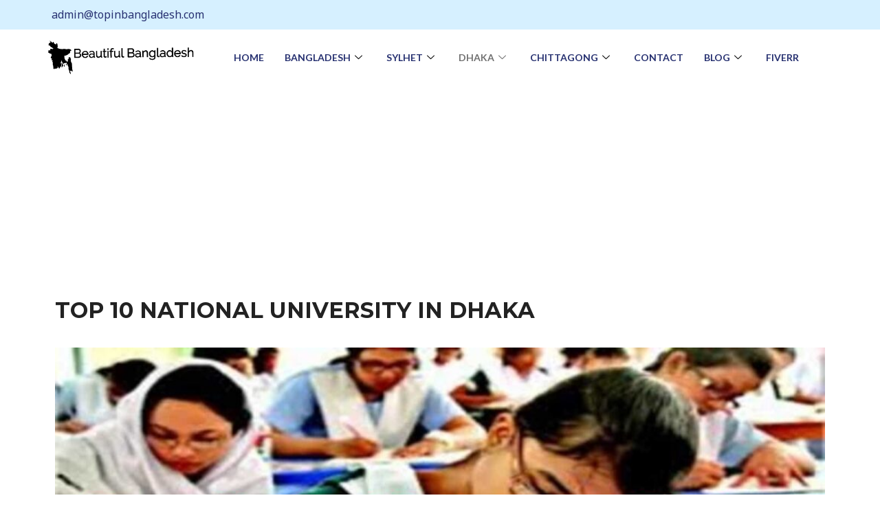

--- FILE ---
content_type: text/html; charset=UTF-8
request_url: https://topinbangladesh.com/top-10-national-university-in-dhaka/
body_size: 35024
content:
<!DOCTYPE html>
<html lang="en-US">
<head>
<!-- Global site tag (gtag.js) - Google Analytics -->
<script async src="https://www.googletagmanager.com/gtag/js?id=UA-163319739-1"></script>
<script>
  window.dataLayer = window.dataLayer || [];
  function gtag(){dataLayer.push(arguments);}
  gtag('js', new Date());

  gtag('config', 'UA-163319739-1');
</script>

<meta charset="UTF-8">
<meta name="viewport" content="width=device-width, initial-scale=1">
<link rel="profile" href="https://gmpg.org/xfn/11">

		<style>
		#wpadminbar #wp-admin-bar-cp_plugins_top_button .ab-icon:before {
			content: "\f533";
			top: 3px;
		}
		#wpadminbar #wp-admin-bar-cp_plugins_top_button .ab-icon {
			transform: rotate(45deg);
		}
		</style>
	<style>
#wpadminbar #wp-admin-bar-wccp_free_top_button .ab-icon:before {
	content: "\f160";
	color: #02CA02;
	top: 3px;
}
#wpadminbar #wp-admin-bar-wccp_free_top_button .ab-icon {
	transform: rotate(45deg);
}
</style>

	<!-- This site is optimized with the Yoast SEO plugin v15.4 - https://yoast.com/wordpress/plugins/seo/ -->
	<title>Top 10 National University in Dhaka || National University Rankings</title>
	<meta name="description" content="Are you looking for the top 10 National University in Dhaka? If yes, find the best National University in Dhaka for your next venture." />
	<meta name="robots" content="index, follow, max-snippet:-1, max-image-preview:large, max-video-preview:-1" />
	<link rel="canonical" href="https://topinbangladesh.com/top-10-national-university-in-dhaka/" />
	<meta property="og:locale" content="en_US" />
	<meta property="og:type" content="article" />
	<meta property="og:title" content="Top 10 National University in Dhaka || National University Rankings" />
	<meta property="og:description" content="Are you looking for the top 10 National University in Dhaka? If yes, find the best National University in Dhaka for your next venture." />
	<meta property="og:url" content="https://topinbangladesh.com/top-10-national-university-in-dhaka/" />
	<meta property="article:modified_time" content="2024-10-19T22:15:47+00:00" />
	<meta property="og:image" content="https://topinbangladesh.com/wp-content/uploads/2020/09/Top-10-National-University-in-Dhaka.jpg" />
	<meta property="og:image:width" content="1400" />
	<meta property="og:image:height" content="550" />
	<meta name="twitter:card" content="summary_large_image" />
	<meta name="twitter:label1" content="Written by">
	<meta name="twitter:data1" content="Shirajul">
	<meta name="twitter:label2" content="Est. reading time">
	<meta name="twitter:data2" content="8 minutes">
	<script type="application/ld+json" class="yoast-schema-graph">{"@context":"https://schema.org","@graph":[{"@type":"WebSite","@id":"https://topinbangladesh.com/#website","url":"https://topinbangladesh.com/","name":"","description":"","potentialAction":[{"@type":"SearchAction","target":"https://topinbangladesh.com/?s={search_term_string}","query-input":"required name=search_term_string"}],"inLanguage":"en-US"},{"@type":"ImageObject","@id":"https://topinbangladesh.com/top-10-national-university-in-dhaka/#primaryimage","inLanguage":"en-US","url":"https://topinbangladesh.com/wp-content/uploads/2020/09/Top-10-National-University-in-Dhaka.jpg","width":1400,"height":550,"caption":"top 10 National University in Dhaka image"},{"@type":"WebPage","@id":"https://topinbangladesh.com/top-10-national-university-in-dhaka/#webpage","url":"https://topinbangladesh.com/top-10-national-university-in-dhaka/","name":"Top 10 National University in Dhaka || National University Rankings","isPartOf":{"@id":"https://topinbangladesh.com/#website"},"primaryImageOfPage":{"@id":"https://topinbangladesh.com/top-10-national-university-in-dhaka/#primaryimage"},"datePublished":"2020-09-07T17:34:33+00:00","dateModified":"2024-10-19T22:15:47+00:00","description":"Are you looking for the top 10 National University in Dhaka? If yes, find the best National University in Dhaka for your next venture.","inLanguage":"en-US","potentialAction":[{"@type":"ReadAction","target":["https://topinbangladesh.com/top-10-national-university-in-dhaka/"]}]}]}</script>
	<!-- / Yoast SEO plugin. -->


<link rel='dns-prefetch' href='//www.googletagmanager.com' />
<link rel='dns-prefetch' href='//fonts.googleapis.com' />
<link rel='dns-prefetch' href='//s.w.org' />
<link rel='dns-prefetch' href='//pagead2.googlesyndication.com' />
<link rel="alternate" type="application/rss+xml" title=" &raquo; Feed" href="https://topinbangladesh.com/feed/" />
<link rel="alternate" type="application/rss+xml" title=" &raquo; Comments Feed" href="https://topinbangladesh.com/comments/feed/" />
		<!-- This site uses the Google Analytics by MonsterInsights plugin v8.17 - Using Analytics tracking - https://www.monsterinsights.com/ -->
		<!-- Note: MonsterInsights is not currently configured on this site. The site owner needs to authenticate with Google Analytics in the MonsterInsights settings panel. -->
					<!-- No tracking code set -->
				<!-- / Google Analytics by MonsterInsights -->
				<script>
			window._wpemojiSettings = {"baseUrl":"https:\/\/s.w.org\/images\/core\/emoji\/12.0.0-1\/72x72\/","ext":".png","svgUrl":"https:\/\/s.w.org\/images\/core\/emoji\/12.0.0-1\/svg\/","svgExt":".svg","source":{"concatemoji":"https:\/\/topinbangladesh.com\/wp-includes\/js\/wp-emoji-release.min.js?ver=5.4.18"}};
			/*! This file is auto-generated */
			!function(e,a,t){var n,r,o,i=a.createElement("canvas"),p=i.getContext&&i.getContext("2d");function s(e,t){var a=String.fromCharCode;p.clearRect(0,0,i.width,i.height),p.fillText(a.apply(this,e),0,0);e=i.toDataURL();return p.clearRect(0,0,i.width,i.height),p.fillText(a.apply(this,t),0,0),e===i.toDataURL()}function c(e){var t=a.createElement("script");t.src=e,t.defer=t.type="text/javascript",a.getElementsByTagName("head")[0].appendChild(t)}for(o=Array("flag","emoji"),t.supports={everything:!0,everythingExceptFlag:!0},r=0;r<o.length;r++)t.supports[o[r]]=function(e){if(!p||!p.fillText)return!1;switch(p.textBaseline="top",p.font="600 32px Arial",e){case"flag":return s([127987,65039,8205,9895,65039],[127987,65039,8203,9895,65039])?!1:!s([55356,56826,55356,56819],[55356,56826,8203,55356,56819])&&!s([55356,57332,56128,56423,56128,56418,56128,56421,56128,56430,56128,56423,56128,56447],[55356,57332,8203,56128,56423,8203,56128,56418,8203,56128,56421,8203,56128,56430,8203,56128,56423,8203,56128,56447]);case"emoji":return!s([55357,56424,55356,57342,8205,55358,56605,8205,55357,56424,55356,57340],[55357,56424,55356,57342,8203,55358,56605,8203,55357,56424,55356,57340])}return!1}(o[r]),t.supports.everything=t.supports.everything&&t.supports[o[r]],"flag"!==o[r]&&(t.supports.everythingExceptFlag=t.supports.everythingExceptFlag&&t.supports[o[r]]);t.supports.everythingExceptFlag=t.supports.everythingExceptFlag&&!t.supports.flag,t.DOMReady=!1,t.readyCallback=function(){t.DOMReady=!0},t.supports.everything||(n=function(){t.readyCallback()},a.addEventListener?(a.addEventListener("DOMContentLoaded",n,!1),e.addEventListener("load",n,!1)):(e.attachEvent("onload",n),a.attachEvent("onreadystatechange",function(){"complete"===a.readyState&&t.readyCallback()})),(n=t.source||{}).concatemoji?c(n.concatemoji):n.wpemoji&&n.twemoji&&(c(n.twemoji),c(n.wpemoji)))}(window,document,window._wpemojiSettings);
		</script>
		<style>
img.wp-smiley,
img.emoji {
	display: inline !important;
	border: none !important;
	box-shadow: none !important;
	height: 1em !important;
	width: 1em !important;
	margin: 0 .07em !important;
	vertical-align: -0.1em !important;
	background: none !important;
	padding: 0 !important;
}
</style>
	<link rel='stylesheet' id='litespeed-cache-dummy-css'  href='https://topinbangladesh.com/wp-content/plugins/litespeed-cache/assets/css/litespeed-dummy.css?ver=5.4.18' media='all' />
<link rel='stylesheet' id='elementor-frontend-legacy-css'  href='https://topinbangladesh.com/wp-content/plugins/elementor/assets/css/frontend-legacy.min.css?ver=3.0.14' media='all' />
<link rel='stylesheet' id='elementor-frontend-css'  href='https://topinbangladesh.com/wp-content/plugins/elementor/assets/css/frontend.min.css?ver=3.0.14' media='all' />
<link rel='stylesheet' id='elementor-post-914-css'  href='https://topinbangladesh.com/wp-content/uploads/elementor/css/post-914.css?ver=1762655132' media='all' />
<link rel='stylesheet' id='elementor-post-2840-css'  href='https://topinbangladesh.com/wp-content/uploads/elementor/css/post-2840.css?ver=1713914542' media='all' />
<link rel='stylesheet' id='astra-theme-css-css'  href='https://topinbangladesh.com/wp-content/themes/astra/assets/css/minified/style.min.css?ver=2.3.0' media='all' />
<style id='astra-theme-css-inline-css'>
html{font-size:100%;}a,.page-title{color:#fb2056;}a:hover,a:focus{color:#fb2056;}body,button,input,select,textarea,.ast-button,.ast-custom-button{font-family:'Noto Sans',sans-serif;font-weight:400;font-size:16px;font-size:1rem;line-height:1.7;}blockquote{color:#000000;}h1,.entry-content h1,h2,.entry-content h2,h3,.entry-content h3,h4,.entry-content h4,h5,.entry-content h5,h6,.entry-content h6,.site-title,.site-title a{font-family:'Montserrat',sans-serif;font-weight:700;}.site-title{font-size:22px;font-size:1.375rem;}header .site-logo-img .custom-logo-link img{max-width:319px;}.astra-logo-svg{width:319px;}.ast-archive-description .ast-archive-title{font-size:40px;font-size:2.5rem;}.site-header .site-description{font-size:15px;font-size:0.9375rem;}.entry-title{font-size:30px;font-size:1.875rem;}.comment-reply-title{font-size:26px;font-size:1.625rem;}.ast-comment-list #cancel-comment-reply-link{font-size:16px;font-size:1rem;}h1,.entry-content h1{font-size:64px;font-size:4rem;font-family:'Montserrat',sans-serif;text-transform:uppercase;}h2,.entry-content h2{font-size:41px;font-size:2.5625rem;font-family:'Montserrat',sans-serif;line-height:1.4;text-transform:uppercase;}h3,.entry-content h3{font-size:24px;font-size:1.5rem;font-family:'Montserrat',sans-serif;}h4,.entry-content h4{font-size:20px;font-size:1.25rem;}h5,.entry-content h5{font-size:18px;font-size:1.125rem;}h6,.entry-content h6{font-size:15px;font-size:0.9375rem;}.ast-single-post .entry-title,.page-title{font-size:30px;font-size:1.875rem;}#secondary,#secondary button,#secondary input,#secondary select,#secondary textarea{font-size:16px;font-size:1rem;}::selection{background-color:#fb2056;color:#ffffff;}body,h1,.entry-title a,.entry-content h1,h2,.entry-content h2,h3,.entry-content h3,h4,.entry-content h4,h5,.entry-content h5,h6,.entry-content h6,.wc-block-grid__product-title{color:#222222;}.tagcloud a:hover,.tagcloud a:focus,.tagcloud a.current-item{color:#ffffff;border-color:#fb2056;background-color:#fb2056;}.main-header-menu a,.ast-header-custom-item a{color:#222222;}.main-header-menu li:hover > a,.main-header-menu li:hover > .ast-menu-toggle,.main-header-menu .ast-masthead-custom-menu-items a:hover,.main-header-menu li.focus > a,.main-header-menu li.focus > .ast-menu-toggle,.main-header-menu .current-menu-item > a,.main-header-menu .current-menu-ancestor > a,.main-header-menu .current_page_item > a,.main-header-menu .current-menu-item > .ast-menu-toggle,.main-header-menu .current-menu-ancestor > .ast-menu-toggle,.main-header-menu .current_page_item > .ast-menu-toggle{color:#fb2056;}input:focus,input[type="text"]:focus,input[type="email"]:focus,input[type="url"]:focus,input[type="password"]:focus,input[type="reset"]:focus,input[type="search"]:focus,textarea:focus{border-color:#fb2056;}input[type="radio"]:checked,input[type=reset],input[type="checkbox"]:checked,input[type="checkbox"]:hover:checked,input[type="checkbox"]:focus:checked,input[type=range]::-webkit-slider-thumb{border-color:#fb2056;background-color:#fb2056;box-shadow:none;}.site-footer a:hover + .post-count,.site-footer a:focus + .post-count{background:#fb2056;border-color:#fb2056;}.ast-small-footer{color:#d3d3d3;}.ast-small-footer > .ast-footer-overlay{background-color:#191919;}.ast-small-footer a{color:#fb2056;}.ast-small-footer a:hover{color:#fb2056;}.footer-adv .footer-adv-overlay{border-top-style:solid;border-top-color:#7a7a7a;}.ast-comment-meta{line-height:1.666666667;font-size:13px;font-size:0.8125rem;}.single .nav-links .nav-previous,.single .nav-links .nav-next,.single .ast-author-details .author-title,.ast-comment-meta{color:#fb2056;}.entry-meta,.entry-meta *{line-height:1.45;color:#fb2056;}.entry-meta a:hover,.entry-meta a:hover *,.entry-meta a:focus,.entry-meta a:focus *{color:#fb2056;}.ast-404-layout-1 .ast-404-text{font-size:200px;font-size:12.5rem;}.widget-title{font-size:22px;font-size:1.375rem;color:#222222;}#cat option,.secondary .calendar_wrap thead a,.secondary .calendar_wrap thead a:visited{color:#fb2056;}.secondary .calendar_wrap #today,.ast-progress-val span{background:#fb2056;}.secondary a:hover + .post-count,.secondary a:focus + .post-count{background:#fb2056;border-color:#fb2056;}.calendar_wrap #today > a{color:#ffffff;}.ast-pagination a,.page-links .page-link,.single .post-navigation a{color:#fb2056;}.ast-pagination a:hover,.ast-pagination a:focus,.ast-pagination > span:hover:not(.dots),.ast-pagination > span.current,.page-links > .page-link,.page-links .page-link:hover,.post-navigation a:hover{color:#fb2056;}.ast-header-break-point .ast-mobile-menu-buttons-minimal.menu-toggle{background:transparent;color:#000000;}.ast-header-break-point .ast-mobile-menu-buttons-outline.menu-toggle{background:transparent;border:1px solid #000000;color:#000000;}.ast-header-break-point .ast-mobile-menu-buttons-fill.menu-toggle{background:#000000;color:#ffffff;}.elementor-button-wrapper .elementor-button,.elementor-button-wrapper .elementor-button:visited,.wp-block-button .wp-block-button__link{border-style:solid;border-top-width:0;border-right-width:0;border-left-width:0;border-bottom-width:0;color:#ffffff;border-color:#fb2056;background-color:#fb2056;font-family:inherit;font-weight:700;line-height:1;text-transform:uppercase;}body .elementor-button.elementor-size-sm,body .elementor-button.elementor-size-xs,body .elementor-button.elementor-size-md,body .elementor-button.elementor-size-lg,body .elementor-button.elementor-size-xl,body .elementor-button,.wp-block-button .wp-block-button__link{font-size:14px;font-size:0.875rem;border-radius:30px;padding-top:17px;padding-right:40px;padding-bottom:17px;padding-left:40px;}.elementor-button-wrapper .elementor-button:hover,.elementor-button-wrapper .elementor-button:focus,.wp-block-button .wp-block-button__link:hover,.wp-block-button .wp-block-button__link:focus{color:#ffffff;background-color:#fb2056;border-color:#fb2056;}.elementor-widget-heading h2.elementor-heading-title{line-height:1.4;}.menu-toggle,button,.ast-button,.ast-custom-button,.button,input#submit,input[type="button"],input[type="submit"],input[type="reset"]{border-style:solid;border-top-width:0;border-right-width:0;border-left-width:0;border-bottom-width:0;color:#ffffff;border-color:#fb2056;background-color:#fb2056;border-radius:30px;padding-top:17px;padding-right:40px;padding-bottom:17px;padding-left:40px;font-family:inherit;font-weight:700;font-size:14px;font-size:0.875rem;line-height:1;text-transform:uppercase;}button:focus,.menu-toggle:hover,button:hover,.ast-button:hover,.button:hover,input[type=reset]:hover,input[type=reset]:focus,input#submit:hover,input#submit:focus,input[type="button"]:hover,input[type="button"]:focus,input[type="submit"]:hover,input[type="submit"]:focus{color:#ffffff;background-color:#fb2056;border-color:#fb2056;}@media (min-width:545px){.ast-page-builder-template .comments-area,.single.ast-page-builder-template .entry-header,.single.ast-page-builder-template .post-navigation{max-width:1240px;margin-left:auto;margin-right:auto;}}@media (max-width:768px){.ast-archive-description .ast-archive-title{font-size:40px;}.entry-title{font-size:30px;}h1,.entry-content h1{font-size:44px;}h2,.entry-content h2{font-size:32px;}h3,.entry-content h3{font-size:20px;}.ast-single-post .entry-title,.page-title{font-size:30px;}}@media (max-width:544px){.comment-reply-title{font-size:24px;font-size:1.6rem;}.ast-comment-meta{font-size:12px;font-size:0.8rem;}.widget-title{font-size:21px;font-size:1.4rem;}body,button,input,select,textarea,.ast-button,.ast-custom-button{font-size:15px;font-size:0.9375rem;}.ast-comment-list #cancel-comment-reply-link{font-size:15px;font-size:0.9375rem;}#secondary,#secondary button,#secondary input,#secondary select,#secondary textarea{font-size:15px;font-size:0.9375rem;}.site-title{font-size:20px;font-size:1.25rem;}.ast-archive-description .ast-archive-title{font-size:40px;}.site-header .site-description{font-size:14px;font-size:0.875rem;}.entry-title{font-size:30px;}h1,.entry-content h1{font-size:30px;}h2,.entry-content h2{font-size:24px;}h3,.entry-content h3{font-size:20px;}h4,.entry-content h4{font-size:19px;font-size:1.1875rem;}h5,.entry-content h5{font-size:16px;font-size:1rem;}h6,.entry-content h6{font-size:15px;font-size:0.9375rem;}.ast-single-post .entry-title,.page-title{font-size:30px;}.ast-header-break-point .site-branding img,.ast-header-break-point #masthead .site-logo-img .custom-logo-link img{max-width:100px;}.astra-logo-svg{width:100px;}.ast-header-break-point .site-logo-img .custom-mobile-logo-link img{max-width:100px;}}@media (max-width:768px){html{font-size:91.2%;}}@media (max-width:544px){html{font-size:100%;}}@media (min-width:769px){.ast-container{max-width:1240px;}}@font-face {font-family: "Astra";src: url( https://topinbangladesh.com/wp-content/themes/astra/assets/fonts/astra.woff) format("woff"),url( https://topinbangladesh.com/wp-content/themes/astra/assets/fonts/astra.ttf) format("truetype"),url( https://topinbangladesh.com/wp-content/themes/astra/assets/fonts/astra.svg#astra) format("svg");font-weight: normal;font-style: normal;font-display: fallback;}@media (max-width:921px) {.main-header-bar .main-header-bar-navigation{display:none;}}.ast-desktop .main-header-menu.submenu-with-border .sub-menu,.ast-desktop .main-header-menu.submenu-with-border .children,.ast-desktop .main-header-menu.submenu-with-border .astra-full-megamenu-wrapper{border-color:#000000;}.ast-desktop .main-header-menu.submenu-with-border .sub-menu,.ast-desktop .main-header-menu.submenu-with-border .children{border-top-width:2px;border-right-width:0px;border-left-width:0px;border-bottom-width:0px;border-style:solid;}.ast-desktop .main-header-menu.submenu-with-border .sub-menu .sub-menu,.ast-desktop .main-header-menu.submenu-with-border .children .children{top:-2px;}.ast-desktop .main-header-menu.submenu-with-border .sub-menu a,.ast-desktop .main-header-menu.submenu-with-border .children a{border-bottom-width:1px;border-style:solid;border-color:#000000;}@media (min-width:769px){.main-header-menu .sub-menu li.ast-left-align-sub-menu:hover > ul,.main-header-menu .sub-menu li.ast-left-align-sub-menu.focus > ul{margin-left:-0px;}}.ast-small-footer{border-top-style:solid;border-top-width:0;border-top-color:#7a7a7a;}.ast-small-footer-wrap{text-align:center;}@media (max-width:920px){.ast-404-layout-1 .ast-404-text{font-size:100px;font-size:6.25rem;}}.ast-breadcrumbs .trail-browse,.ast-breadcrumbs .trail-items,.ast-breadcrumbs .trail-items li{display:inline-block;margin:0;padding:0;border:none;background:inherit;text-indent:0;}.ast-breadcrumbs .trail-browse{font-size:inherit;font-style:inherit;font-weight:inherit;color:inherit;}.ast-breadcrumbs .trail-items{list-style:none;}.trail-items li::after{padding:0 0.3em;content:"»";}.trail-items li:last-of-type::after{display:none;}h1,.entry-content h1,h2,.entry-content h2,h3,.entry-content h3,h4,.entry-content h4,h5,.entry-content h5,h6,.entry-content h6{color:#222222;}.ast-header-break-point .site-header{border-bottom-width:0;}@media (min-width:769px){.main-header-bar{border-bottom-width:0;}}.ast-safari-browser-less-than-11 .main-header-menu .menu-item, .ast-safari-browser-less-than-11 .main-header-bar .ast-masthead-custom-menu-items{display:block;}.main-header-menu .menu-item, .main-header-bar .ast-masthead-custom-menu-items{-js-display:flex;display:flex;-webkit-box-pack:center;-webkit-justify-content:center;-moz-box-pack:center;-ms-flex-pack:center;justify-content:center;-webkit-box-orient:vertical;-webkit-box-direction:normal;-webkit-flex-direction:column;-moz-box-orient:vertical;-moz-box-direction:normal;-ms-flex-direction:column;flex-direction:column;}.main-header-menu > .menu-item > a{height:100%;-webkit-box-align:center;-webkit-align-items:center;-moz-box-align:center;-ms-flex-align:center;align-items:center;-js-display:flex;display:flex;}.ast-primary-menu-disabled .main-header-bar .ast-masthead-custom-menu-items{flex:unset;}.header-main-layout-1 .ast-flex.main-header-container, .header-main-layout-3 .ast-flex.main-header-container{-webkit-align-content:center;-ms-flex-line-pack:center;align-content:center;-webkit-box-align:center;-webkit-align-items:center;-moz-box-align:center;-ms-flex-align:center;align-items:center;}
</style>
<link rel='stylesheet' id='astra-google-fonts-css'  href='//fonts.googleapis.com/css?family=Noto+Sans%3A400%2C700%7CMontserrat%3A700%2C&#038;display=fallback&#038;ver=2.3.0' media='all' />
<link rel='stylesheet' id='wp-block-library-css'  href='https://topinbangladesh.com/wp-includes/css/dist/block-library/style.min.css?ver=5.4.18' media='all' />
<link rel='stylesheet' id='wp-polls-css'  href='https://topinbangladesh.com/wp-content/plugins/wp-polls/polls-css.css?ver=2.77.2' media='all' />
<style id='wp-polls-inline-css'>
.wp-polls .pollbar {
	margin: 1px;
	font-size: 6px;
	line-height: 8px;
	height: 8px;
	background-image: url('https://topinbangladesh.com/wp-content/plugins/wp-polls/images/default/pollbg.gif');
	border: 1px solid #c8c8c8;
}

</style>
<link rel='stylesheet' id='056f879da-css'  href='https://topinbangladesh.com/wp-content/uploads/essential-addons-elementor/056f879da.min.css?ver=1768904855' media='all' />
<link rel='stylesheet' id='elementor-icons-ekiticons-css'  href='https://topinbangladesh.com/wp-content/plugins/elementskit-lite/modules/controls/assets/css/ekiticons.css?ver=5.9.0' media='all' />
<link rel='stylesheet' id='elementor-icons-css'  href='https://topinbangladesh.com/wp-content/plugins/elementor/assets/lib/eicons/css/elementor-icons.min.css?ver=5.9.1' media='all' />
<link rel='stylesheet' id='elementor-animations-css'  href='https://topinbangladesh.com/wp-content/plugins/elementor/assets/lib/animations/animations.min.css?ver=3.0.14' media='all' />
<link rel='stylesheet' id='elementor-post-636-css'  href='https://topinbangladesh.com/wp-content/uploads/elementor/css/post-636.css?ver=1604758573' media='all' />
<link rel='stylesheet' id='font-awesome-5-all-css'  href='https://topinbangladesh.com/wp-content/plugins/elementor/assets/lib/font-awesome/css/all.min.css?ver=4.3.7' media='all' />
<link rel='stylesheet' id='font-awesome-4-shim-css'  href='https://topinbangladesh.com/wp-content/plugins/elementor/assets/lib/font-awesome/css/v4-shims.min.css?ver=4.3.7' media='all' />
<link rel='stylesheet' id='elementskit-css-widgetarea-control-editor-css'  href='https://topinbangladesh.com/wp-content/plugins/elementskit-lite/modules/controls/assets/css/widgetarea-editor.css?ver=2.0.13' media='all' />
<link rel='stylesheet' id='elementor-post-1228-css'  href='https://topinbangladesh.com/wp-content/uploads/elementor/css/post-1228.css?ver=1729376027' media='all' />
<link rel='stylesheet' id='ekit-widget-styles-css'  href='https://topinbangladesh.com/wp-content/plugins/elementskit-lite/widgets/init/assets/css/widget-styles.css?ver=2.0.13' media='all' />
<link rel='stylesheet' id='ekit-responsive-css'  href='https://topinbangladesh.com/wp-content/plugins/elementskit-lite/widgets/init/assets/css/responsive.css?ver=2.0.13' media='all' />
<link rel='stylesheet' id='google-fonts-1-css'  href='https://fonts.googleapis.com/css?family=Lato%3A100%2C100italic%2C200%2C200italic%2C300%2C300italic%2C400%2C400italic%2C500%2C500italic%2C600%2C600italic%2C700%2C700italic%2C800%2C800italic%2C900%2C900italic%7CRoboto%3A100%2C100italic%2C200%2C200italic%2C300%2C300italic%2C400%2C400italic%2C500%2C500italic%2C600%2C600italic%2C700%2C700italic%2C800%2C800italic%2C900%2C900italic%7CRoboto+Slab%3A100%2C100italic%2C200%2C200italic%2C300%2C300italic%2C400%2C400italic%2C500%2C500italic%2C600%2C600italic%2C700%2C700italic%2C800%2C800italic%2C900%2C900italic%7COpen+Sans%3A100%2C100italic%2C200%2C200italic%2C300%2C300italic%2C400%2C400italic%2C500%2C500italic%2C600%2C600italic%2C700%2C700italic%2C800%2C800italic%2C900%2C900italic&#038;ver=5.4.18' media='all' />
<link rel='stylesheet' id='elementor-icons-shared-0-css'  href='https://topinbangladesh.com/wp-content/plugins/elementor/assets/lib/font-awesome/css/fontawesome.min.css?ver=5.12.0' media='all' />
<link rel='stylesheet' id='elementor-icons-fa-solid-css'  href='https://topinbangladesh.com/wp-content/plugins/elementor/assets/lib/font-awesome/css/solid.min.css?ver=5.12.0' media='all' />
<link rel='stylesheet' id='elementor-icons-fa-brands-css'  href='https://topinbangladesh.com/wp-content/plugins/elementor/assets/lib/font-awesome/css/brands.min.css?ver=5.12.0' media='all' />
<!--[if IE]>
<script src='https://topinbangladesh.com/wp-content/themes/astra/assets/js/minified/flexibility.min.js?ver=2.3.0'></script>
<script>
flexibility(document.documentElement);
</script>
<![endif]-->
<script src='https://topinbangladesh.com/wp-includes/js/jquery/jquery.js?ver=1.12.4-wp'></script>
<script src='https://topinbangladesh.com/wp-includes/js/jquery/jquery-migrate.min.js?ver=1.4.1'></script>
<script src='https://topinbangladesh.com/wp-content/plugins/elementor/assets/lib/font-awesome/js/v4-shims.min.js?ver=4.3.7'></script>

<!-- Google Analytics snippet added by Site Kit -->
<script src='https://www.googletagmanager.com/gtag/js?id=GT-WF64C9R' async></script>
<script>
window.dataLayer = window.dataLayer || [];function gtag(){dataLayer.push(arguments);}
gtag('set', 'linker', {"domains":["topinbangladesh.com"]} );
gtag("js", new Date());
gtag("set", "developer_id.dZTNiMT", true);
gtag("config", "GT-WF64C9R");
</script>

<!-- End Google Analytics snippet added by Site Kit -->
<link rel='https://api.w.org/' href='https://topinbangladesh.com/wp-json/' />
<link rel="EditURI" type="application/rsd+xml" title="RSD" href="https://topinbangladesh.com/xmlrpc.php?rsd" />
<link rel="wlwmanifest" type="application/wlwmanifest+xml" href="https://topinbangladesh.com/wp-includes/wlwmanifest.xml" /> 
<meta name="generator" content="WordPress 5.4.18" />
<link rel='shortlink' href='https://topinbangladesh.com/?p=1228' />
<link rel="alternate" type="application/json+oembed" href="https://topinbangladesh.com/wp-json/oembed/1.0/embed?url=https%3A%2F%2Ftopinbangladesh.com%2Ftop-10-national-university-in-dhaka%2F" />
<link rel="alternate" type="text/xml+oembed" href="https://topinbangladesh.com/wp-json/oembed/1.0/embed?url=https%3A%2F%2Ftopinbangladesh.com%2Ftop-10-national-university-in-dhaka%2F&#038;format=xml" />
<meta name="generator" content="Site Kit by Google 1.122.0" /><script id="wpcp_disable_selection" type="text/javascript">
var image_save_msg='You are not allowed to save images!';
	var no_menu_msg='Context Menu disabled!';
	var smessage = "Love you Buddy !!";

function disableEnterKey(e)
{
	var elemtype = e.target.tagName;
	
	elemtype = elemtype.toUpperCase();
	
	if (elemtype == "TEXT" || elemtype == "TEXTAREA" || elemtype == "INPUT" || elemtype == "PASSWORD" || elemtype == "SELECT" || elemtype == "OPTION" || elemtype == "EMBED")
	{
		elemtype = 'TEXT';
	}
	
	if (e.ctrlKey){
     var key;
     if(window.event)
          key = window.event.keyCode;     //IE
     else
          key = e.which;     //firefox (97)
    //if (key != 17) alert(key);
     if (elemtype!= 'TEXT' && (key == 97 || key == 65 || key == 67 || key == 99 || key == 88 || key == 120 || key == 26 || key == 85  || key == 86 || key == 83 || key == 43 || key == 73))
     {
		if(wccp_free_iscontenteditable(e)) return true;
		show_wpcp_message('You are not allowed to copy content or view source');
		return false;
     }else
     	return true;
     }
}


/*For contenteditable tags*/
function wccp_free_iscontenteditable(e)
{
	var e = e || window.event; // also there is no e.target property in IE. instead IE uses window.event.srcElement
  	
	var target = e.target || e.srcElement;

	var elemtype = e.target.nodeName;
	
	elemtype = elemtype.toUpperCase();
	
	var iscontenteditable = "false";
		
	if(typeof target.getAttribute!="undefined" ) iscontenteditable = target.getAttribute("contenteditable"); // Return true or false as string
	
	var iscontenteditable2 = false;
	
	if(typeof target.isContentEditable!="undefined" ) iscontenteditable2 = target.isContentEditable; // Return true or false as boolean

	if(target.parentElement.isContentEditable) iscontenteditable2 = true;
	
	if (iscontenteditable == "true" || iscontenteditable2 == true)
	{
		if(typeof target.style!="undefined" ) target.style.cursor = "text";
		
		return true;
	}
}

////////////////////////////////////
function disable_copy(e)
{	
	var e = e || window.event; // also there is no e.target property in IE. instead IE uses window.event.srcElement
	
	var elemtype = e.target.tagName;
	
	elemtype = elemtype.toUpperCase();
	
	if (elemtype == "TEXT" || elemtype == "TEXTAREA" || elemtype == "INPUT" || elemtype == "PASSWORD" || elemtype == "SELECT" || elemtype == "OPTION" || elemtype == "EMBED")
	{
		elemtype = 'TEXT';
	}
	
	if(wccp_free_iscontenteditable(e)) return true;
	
	var isSafari = /Safari/.test(navigator.userAgent) && /Apple Computer/.test(navigator.vendor);
	
	var checker_IMG = '';
	if (elemtype == "IMG" && checker_IMG == 'checked' && e.detail >= 2) {show_wpcp_message(alertMsg_IMG);return false;}
	if (elemtype != "TEXT")
	{
		if (smessage !== "" && e.detail == 2)
			show_wpcp_message(smessage);
		
		if (isSafari)
			return true;
		else
			return false;
	}	
}

//////////////////////////////////////////
function disable_copy_ie()
{
	var e = e || window.event;
	var elemtype = window.event.srcElement.nodeName;
	elemtype = elemtype.toUpperCase();
	if(wccp_free_iscontenteditable(e)) return true;
	if (elemtype == "IMG") {show_wpcp_message(alertMsg_IMG);return false;}
	if (elemtype != "TEXT" && elemtype != "TEXTAREA" && elemtype != "INPUT" && elemtype != "PASSWORD" && elemtype != "SELECT" && elemtype != "OPTION" && elemtype != "EMBED")
	{
		return false;
	}
}	
function reEnable()
{
	return true;
}
document.onkeydown = disableEnterKey;
document.onselectstart = disable_copy_ie;
if(navigator.userAgent.indexOf('MSIE')==-1)
{
	document.onmousedown = disable_copy;
	document.onclick = reEnable;
}
function disableSelection(target)
{
    //For IE This code will work
    if (typeof target.onselectstart!="undefined")
    target.onselectstart = disable_copy_ie;
    
    //For Firefox This code will work
    else if (typeof target.style.MozUserSelect!="undefined")
    {target.style.MozUserSelect="none";}
    
    //All other  (ie: Opera) This code will work
    else
    target.onmousedown=function(){return false}
    target.style.cursor = "default";
}
//Calling the JS function directly just after body load
window.onload = function(){disableSelection(document.body);};

//////////////////special for safari Start////////////////
var onlongtouch;
var timer;
var touchduration = 1000; //length of time we want the user to touch before we do something

var elemtype = "";
function touchstart(e) {
	var e = e || window.event;
  // also there is no e.target property in IE.
  // instead IE uses window.event.srcElement
  	var target = e.target || e.srcElement;
	
	elemtype = window.event.srcElement.nodeName;
	
	elemtype = elemtype.toUpperCase();
	
	if(!wccp_pro_is_passive()) e.preventDefault();
	if (!timer) {
		timer = setTimeout(onlongtouch, touchduration);
	}
}

function touchend() {
    //stops short touches from firing the event
    if (timer) {
        clearTimeout(timer);
        timer = null;
    }
	onlongtouch();
}

onlongtouch = function(e) { //this will clear the current selection if anything selected
	
	if (elemtype != "TEXT" && elemtype != "TEXTAREA" && elemtype != "INPUT" && elemtype != "PASSWORD" && elemtype != "SELECT" && elemtype != "EMBED" && elemtype != "OPTION")	
	{
		if (window.getSelection) {
			if (window.getSelection().empty) {  // Chrome
			window.getSelection().empty();
			} else if (window.getSelection().removeAllRanges) {  // Firefox
			window.getSelection().removeAllRanges();
			}
		} else if (document.selection) {  // IE?
			document.selection.empty();
		}
		return false;
	}
};

document.addEventListener("DOMContentLoaded", function(event) { 
    window.addEventListener("touchstart", touchstart, false);
    window.addEventListener("touchend", touchend, false);
});

function wccp_pro_is_passive() {

  var cold = false,
  hike = function() {};

  try {
	  const object1 = {};
  var aid = Object.defineProperty(object1, 'passive', {
  get() {cold = true}
  });
  window.addEventListener('test', hike, aid);
  window.removeEventListener('test', hike, aid);
  } catch (e) {}

  return cold;
}
/*special for safari End*/
</script>
<script id="wpcp_disable_Right_Click" type="text/javascript">
document.ondragstart = function() { return false;}
	function nocontext(e) {
	   return false;
	}
	document.oncontextmenu = nocontext;
</script>

<!-- Google AdSense meta tags added by Site Kit -->
<meta name="google-adsense-platform-account" content="ca-host-pub-2644536267352236">
<meta name="google-adsense-platform-domain" content="sitekit.withgoogle.com">
<!-- End Google AdSense meta tags added by Site Kit -->

<!-- Google AdSense snippet added by Site Kit -->
<script  async src="https://pagead2.googlesyndication.com/pagead/js/adsbygoogle.js?client=ca-pub-5916465343181569&amp;host=ca-host-pub-2644536267352236" crossorigin="anonymous"></script>

<!-- End Google AdSense snippet added by Site Kit -->
<link rel="icon" href="https://topinbangladesh.com/wp-content/uploads/2020/02/cropped-TopinBangladesh-32x32.png" sizes="32x32" />
<link rel="icon" href="https://topinbangladesh.com/wp-content/uploads/2020/02/cropped-TopinBangladesh-192x192.png" sizes="192x192" />
<link rel="apple-touch-icon" href="https://topinbangladesh.com/wp-content/uploads/2020/02/cropped-TopinBangladesh-180x180.png" />
<meta name="msapplication-TileImage" content="https://topinbangladesh.com/wp-content/uploads/2020/02/cropped-TopinBangladesh-270x270.png" />
</head>

<body data-rsssl=1 itemtype='https://schema.org/WebPage' itemscope='itemscope' class="page-template-default page page-id-1228 wp-custom-logo unselectable ast-desktop ast-page-builder-template ast-no-sidebar astra-2.3.0 ast-header-custom-item-inside ast-single-post ast-mobile-inherit-site-logo ast-replace-site-logo-transparent ast-inherit-site-logo-transparent elementor-default elementor-kit-636 elementor-page elementor-page-1228">

<div 
	class="hfeed site" id="page">
	<a class="skip-link screen-reader-text" href="#content">Skip to content</a>

	
	<div class="ekit-template-content-markup ekit-template-content-header"><style>.elementor-914 .elementor-element.elementor-element-7f95d047:not(.elementor-motion-effects-element-type-background), .elementor-914 .elementor-element.elementor-element-7f95d047 > .elementor-motion-effects-container > .elementor-motion-effects-layer{background-color:#d6f0ff;}.elementor-914 .elementor-element.elementor-element-7f95d047{transition:background 0.3s, border 0.3s, border-radius 0.3s, box-shadow 0.3s;margin-top:0px;margin-bottom:0px;padding:8px 0px 8px 0px;}.elementor-914 .elementor-element.elementor-element-7f95d047 > .elementor-background-overlay{transition:background 0.3s, border-radius 0.3s, opacity 0.3s;}.elementor-914 .elementor-element.elementor-element-fbf7214 > .elementor-element-populated{margin:0px 0px 0px 0px;padding:0px 0px 0px 0px;}.elementor-914 .elementor-element.elementor-element-106fde63 > .elementor-element-populated{margin:0px 0px 0px 0px;padding:0px 0px 0px 0px;}.elementor-914 .elementor-element.elementor-element-5ba4e893 .elementor-icon-list-items:not(.elementor-inline-items) .elementor-icon-list-item:not(:last-child){padding-bottom:calc(10px/2);}.elementor-914 .elementor-element.elementor-element-5ba4e893 .elementor-icon-list-items:not(.elementor-inline-items) .elementor-icon-list-item:not(:first-child){margin-top:calc(10px/2);}.elementor-914 .elementor-element.elementor-element-5ba4e893 .elementor-icon-list-items.elementor-inline-items .elementor-icon-list-item{margin-right:calc(10px/2);margin-left:calc(10px/2);}.elementor-914 .elementor-element.elementor-element-5ba4e893 .elementor-icon-list-items.elementor-inline-items{margin-right:calc(-10px/2);margin-left:calc(-10px/2);}body.rtl .elementor-914 .elementor-element.elementor-element-5ba4e893 .elementor-icon-list-items.elementor-inline-items .elementor-icon-list-item:after{left:calc(-10px/2);}body:not(.rtl) .elementor-914 .elementor-element.elementor-element-5ba4e893 .elementor-icon-list-items.elementor-inline-items .elementor-icon-list-item:after{right:calc(-10px/2);}.elementor-914 .elementor-element.elementor-element-5ba4e893 .elementor-icon-list-icon i{color:#273171;font-size:14px;}.elementor-914 .elementor-element.elementor-element-5ba4e893 .elementor-icon-list-icon svg{fill:#273171;width:14px;}.elementor-914 .elementor-element.elementor-element-5ba4e893 .elementor-icon-list-text{color:#273171;}.elementor-914 .elementor-element.elementor-element-5ba4e893 > .elementor-widget-container{margin:0px 0px 0px 0px;}.elementor-914 .elementor-element.elementor-element-381ccd1f > .elementor-element-populated{margin:0px 0px 0px 0px;padding:0px 0px 0px 0px;}.elementor-914 .elementor-element.elementor-element-353bb48d .ekit_social_media{text-align:right;}.elementor-914 .elementor-element.elementor-element-353bb48d .elementor-repeater-item-5eb0945 > a{color:#273171;background-color:rgba(255,255,255,0);}.elementor-914 .elementor-element.elementor-element-353bb48d .elementor-repeater-item-5eb0945 > a svg path{stroke:#273171;fill:#273171;}.elementor-914 .elementor-element.elementor-element-353bb48d .elementor-repeater-item-5eb0945 > a:hover{color:#4852ba;}.elementor-914 .elementor-element.elementor-element-353bb48d .elementor-repeater-item-5eb0945 > a:hover svg path{stroke:#4852ba;fill:#4852ba;}.elementor-914 .elementor-element.elementor-element-353bb48d .elementor-repeater-item-0ef2fbd > a{color:#222222;}.elementor-914 .elementor-element.elementor-element-353bb48d .elementor-repeater-item-0ef2fbd > a svg path{stroke:#222222;fill:#222222;}.elementor-914 .elementor-element.elementor-element-353bb48d .elementor-repeater-item-0ef2fbd > a:hover{background-color:#3b5998;}.elementor-914 .elementor-element.elementor-element-353bb48d .elementor-repeater-item-404d637 > a{color:#273171;background-color:rgba(161,161,161,0);}.elementor-914 .elementor-element.elementor-element-353bb48d .elementor-repeater-item-404d637 > a svg path{stroke:#273171;fill:#273171;}.elementor-914 .elementor-element.elementor-element-353bb48d .elementor-repeater-item-404d637 > a:hover{color:#1da1f2;}.elementor-914 .elementor-element.elementor-element-353bb48d .elementor-repeater-item-404d637 > a:hover svg path{stroke:#1da1f2;fill:#1da1f2;}.elementor-914 .elementor-element.elementor-element-353bb48d .elementor-repeater-item-98fdd10 > a{color:#273171;}.elementor-914 .elementor-element.elementor-element-353bb48d .elementor-repeater-item-98fdd10 > a svg path{stroke:#273171;fill:#273171;}.elementor-914 .elementor-element.elementor-element-353bb48d .elementor-repeater-item-98fdd10 > a:hover{color:#0077b5;}.elementor-914 .elementor-element.elementor-element-353bb48d .elementor-repeater-item-98fdd10 > a:hover svg path{stroke:#0077b5;fill:#0077b5;}.elementor-914 .elementor-element.elementor-element-353bb48d .elementor-repeater-item-e2aa959 > a{color:#273171;}.elementor-914 .elementor-element.elementor-element-353bb48d .elementor-repeater-item-e2aa959 > a svg path{stroke:#273171;fill:#273171;}.elementor-914 .elementor-element.elementor-element-353bb48d .elementor-repeater-item-e2aa959 > a:hover{color:#e4405f;}.elementor-914 .elementor-element.elementor-element-353bb48d .elementor-repeater-item-e2aa959 > a:hover svg path{stroke:#e4405f;fill:#e4405f;}.elementor-914 .elementor-element.elementor-element-353bb48d .ekit_social_media > li > a{text-align:center;text-decoration:none;width:30px;height:30px;line-height:28px;}.elementor-914 .elementor-element.elementor-element-353bb48d .ekit_social_media > li{display:inline-block;margin:0px 6px 0px 0px;}.elementor-914 .elementor-element.elementor-element-353bb48d > .elementor-widget-container{padding:0px 0px 0px 0px;}.elementor-914 .elementor-element.elementor-element-a74d0fe:not(.elementor-motion-effects-element-type-background), .elementor-914 .elementor-element.elementor-element-a74d0fe > .elementor-motion-effects-container > .elementor-motion-effects-layer{background-color:#ffffff;}.elementor-914 .elementor-element.elementor-element-a74d0fe{transition:background 0.3s, border 0.3s, border-radius 0.3s, box-shadow 0.3s;margin-top:0px;margin-bottom:0px;padding:0px 0px 0px 0px;}.elementor-914 .elementor-element.elementor-element-a74d0fe > .elementor-background-overlay{transition:background 0.3s, border-radius 0.3s, opacity 0.3s;}.elementor-bc-flex-widget .elementor-914 .elementor-element.elementor-element-5fb92c86.elementor-column .elementor-column-wrap{align-items:center;}.elementor-914 .elementor-element.elementor-element-5fb92c86.elementor-column.elementor-element[data-element_type="column"] > .elementor-column-wrap.elementor-element-populated > .elementor-widget-wrap{align-content:center;align-items:center;}.elementor-914 .elementor-element.elementor-element-5fb92c86 > .elementor-element-populated{margin:0px 0px 0px 0px;padding:0px 0px 0px 0px;}.elementor-914 .elementor-element.elementor-element-5a706be{text-align:left;}.elementor-bc-flex-widget .elementor-914 .elementor-element.elementor-element-597f81bc.elementor-column .elementor-column-wrap{align-items:center;}.elementor-914 .elementor-element.elementor-element-597f81bc.elementor-column.elementor-element[data-element_type="column"] > .elementor-column-wrap.elementor-element-populated > .elementor-widget-wrap{align-content:center;align-items:center;}.elementor-914 .elementor-element.elementor-element-597f81bc > .elementor-element-populated{margin:0px 0px 0px 0px;padding:0px 0px 0px 0px;}.elementor-914 .elementor-element.elementor-element-32d524ae .elementskit-menu-container{height:80px;border-radius:0px 0px 0px 0px;}.elementor-914 .elementor-element.elementor-element-32d524ae .elementskit-navbar-nav > li > a{font-family:"Lato", Sans-serif;font-size:14px;font-weight:700;text-transform:uppercase;color:#273171;padding:0px 15px 0px 15px;}.elementor-914 .elementor-element.elementor-element-32d524ae .elementskit-navbar-nav > li > a:hover{color:#1c1f5b;}.elementor-914 .elementor-element.elementor-element-32d524ae .elementskit-navbar-nav > li > a:focus{color:#1c1f5b;}.elementor-914 .elementor-element.elementor-element-32d524ae .elementskit-navbar-nav > li > a:active{color:#1c1f5b;}.elementor-914 .elementor-element.elementor-element-32d524ae .elementskit-navbar-nav > li:hover > a{color:#1c1f5b;}.elementor-914 .elementor-element.elementor-element-32d524ae .elementskit-navbar-nav > li:hover > a .elementskit-submenu-indicator{color:#1c1f5b;}.elementor-914 .elementor-element.elementor-element-32d524ae .elementskit-navbar-nav > li > a:hover .elementskit-submenu-indicator{color:#1c1f5b;}.elementor-914 .elementor-element.elementor-element-32d524ae .elementskit-navbar-nav > li > a:focus .elementskit-submenu-indicator{color:#1c1f5b;}.elementor-914 .elementor-element.elementor-element-32d524ae .elementskit-navbar-nav > li > a:active .elementskit-submenu-indicator{color:#1c1f5b;}.elementor-914 .elementor-element.elementor-element-32d524ae .elementskit-navbar-nav > li.current-menu-item > a{color:#707070;}.elementor-914 .elementor-element.elementor-element-32d524ae .elementskit-navbar-nav > li.current-menu-ancestor > a{color:#707070;}.elementor-914 .elementor-element.elementor-element-32d524ae .elementskit-navbar-nav > li.current-menu-ancestor > a .elementskit-submenu-indicator{color:#707070;}.elementor-914 .elementor-element.elementor-element-32d524ae .elementskit-navbar-nav > li > a .elementskit-submenu-indicator{color:#000000;}.elementor-914 .elementor-element.elementor-element-32d524ae .elementskit-navbar-nav .elementskit-submenu-panel > li > a{padding:15px 15px 15px 15px;color:#273171;}.elementor-914 .elementor-element.elementor-element-32d524ae .elementskit-navbar-nav .elementskit-submenu-panel > li > a:hover{color:#191651;}.elementor-914 .elementor-element.elementor-element-32d524ae .elementskit-navbar-nav .elementskit-submenu-panel > li > a:focus{color:#191651;}.elementor-914 .elementor-element.elementor-element-32d524ae .elementskit-navbar-nav .elementskit-submenu-panel > li > a:active{color:#191651;}.elementor-914 .elementor-element.elementor-element-32d524ae .elementskit-navbar-nav .elementskit-submenu-panel > li:hover > a{color:#191651;}.elementor-914 .elementor-element.elementor-element-32d524ae .elementskit-navbar-nav .elementskit-submenu-panel > li.current-menu-item > a{color:#707070 !important;}.elementor-914 .elementor-element.elementor-element-32d524ae .elementskit-submenu-panel{padding:15px 0px 15px 0px;}.elementor-914 .elementor-element.elementor-element-32d524ae .elementskit-navbar-nav .elementskit-submenu-panel{border-radius:0px 0px 0px 0px;min-width:220px;}.elementor-914 .elementor-element.elementor-element-32d524ae .elementskit-menu-hamburger{float:right;}.elementor-914 .elementor-element.elementor-element-32d524ae .elementskit-menu-hamburger .elementskit-menu-hamburger-icon{background-color:rgba(0, 0, 0, 0.5);}.elementor-914 .elementor-element.elementor-element-32d524ae .elementskit-menu-hamburger > .ekit-menu-icon{color:rgba(0, 0, 0, 0.5);}.elementor-914 .elementor-element.elementor-element-32d524ae .elementskit-menu-hamburger:hover .elementskit-menu-hamburger-icon{background-color:rgba(0, 0, 0, 0.5);}.elementor-914 .elementor-element.elementor-element-32d524ae .elementskit-menu-hamburger:hover > .ekit-menu-icon{color:rgba(0, 0, 0, 0.5);}.elementor-914 .elementor-element.elementor-element-32d524ae .elementskit-menu-close{color:rgba(51, 51, 51, 1);}.elementor-914 .elementor-element.elementor-element-32d524ae .elementskit-menu-close:hover{color:rgba(0, 0, 0, 0.5);}.elementor-914 .elementor-element.elementor-element-32d524ae{z-index:1;}@media(min-width:768px){.elementor-914 .elementor-element.elementor-element-106fde63{width:74.119%;}.elementor-914 .elementor-element.elementor-element-381ccd1f{width:25.881%;}.elementor-914 .elementor-element.elementor-element-5fb92c86{width:19.561%;}.elementor-914 .elementor-element.elementor-element-597f81bc{width:80.439%;}}@media(max-width:1024px) and (min-width:768px){.elementor-914 .elementor-element.elementor-element-5fb92c86{width:50%;}.elementor-914 .elementor-element.elementor-element-597f81bc{width:10%;}}@media(max-width:1024px){.elementor-914 .elementor-element.elementor-element-7f95d047{margin-top:0px;margin-bottom:0px;padding:7px 10px 7px 10px;}.elementor-914 .elementor-element.elementor-element-5ba4e893 .elementor-icon-list-items:not(.elementor-inline-items) .elementor-icon-list-item:not(:last-child){padding-bottom:calc(9px/2);}.elementor-914 .elementor-element.elementor-element-5ba4e893 .elementor-icon-list-items:not(.elementor-inline-items) .elementor-icon-list-item:not(:first-child){margin-top:calc(9px/2);}.elementor-914 .elementor-element.elementor-element-5ba4e893 .elementor-icon-list-items.elementor-inline-items .elementor-icon-list-item{margin-right:calc(9px/2);margin-left:calc(9px/2);}.elementor-914 .elementor-element.elementor-element-5ba4e893 .elementor-icon-list-items.elementor-inline-items{margin-right:calc(-9px/2);margin-left:calc(-9px/2);}body.rtl .elementor-914 .elementor-element.elementor-element-5ba4e893 .elementor-icon-list-items.elementor-inline-items .elementor-icon-list-item:after{left:calc(-9px/2);}body:not(.rtl) .elementor-914 .elementor-element.elementor-element-5ba4e893 .elementor-icon-list-items.elementor-inline-items .elementor-icon-list-item:after{right:calc(-9px/2);}.elementor-914 .elementor-element.elementor-element-a74d0fe{padding:0px 10px 0px 10px;}.elementor-914 .elementor-element.elementor-element-32d524ae .elementskit-nav-identity-panel{padding:10px 0px 10px 0px;}.elementor-914 .elementor-element.elementor-element-32d524ae .elementskit-menu-container{max-width:350px;border-radius:0px 0px 0px 0px;}.elementor-914 .elementor-element.elementor-element-32d524ae .elementskit-navbar-nav > li > a{color:#000000;padding:10px 15px 10px 15px;}.elementor-914 .elementor-element.elementor-element-32d524ae .elementskit-navbar-nav .elementskit-submenu-panel > li > a{padding:15px 15px 15px 15px;}.elementor-914 .elementor-element.elementor-element-32d524ae .elementskit-navbar-nav .elementskit-submenu-panel{border-radius:0px 0px 0px 0px;}.elementor-914 .elementor-element.elementor-element-32d524ae .elementskit-menu-hamburger{padding:8px 8px 8px 8px;width:45px;border-radius:3px;}.elementor-914 .elementor-element.elementor-element-32d524ae .elementskit-menu-close{padding:8px 8px 8px 8px;margin:12px 12px 12px 12px;width:45px;border-radius:3px;}.elementor-914 .elementor-element.elementor-element-32d524ae .elementskit-nav-logo > img{max-width:160px;max-height:60px;}.elementor-914 .elementor-element.elementor-element-32d524ae .elementskit-nav-logo{margin:5px 0px 5px 0px;padding:5px 5px 5px 5px;}}@media(max-width:767px){.elementor-914 .elementor-element.elementor-element-5ba4e893 .elementor-icon-list-item, .elementor-914 .elementor-element.elementor-element-5ba4e893 .elementor-icon-list-item a{font-size:14px;}.elementor-914 .elementor-element.elementor-element-353bb48d .ekit_social_media{text-align:center;}.elementor-914 .elementor-element.elementor-element-353bb48d > .elementor-widget-container{padding:5px 0px 5px 0px;}.elementor-914 .elementor-element.elementor-element-5fb92c86{width:70%;}.elementor-914 .elementor-element.elementor-element-597f81bc{width:15%;}.elementor-914 .elementor-element.elementor-element-32d524ae .elementskit-nav-logo > img{max-width:120px;max-height:50px;}}</style>		<div data-elementor-type="wp-post" data-elementor-id="914" class="elementor elementor-914" data-elementor-settings="[]">
						<div class="elementor-inner">
							<div class="elementor-section-wrap">
							<section class="elementor-section elementor-top-section elementor-element elementor-element-7f95d047 elementor-section-boxed elementor-section-height-default elementor-section-height-default" data-id="7f95d047" data-element_type="section" data-settings="{&quot;background_background&quot;:&quot;classic&quot;,&quot;ekit_has_onepagescroll_dot&quot;:&quot;yes&quot;}">
						<div class="elementor-container elementor-column-gap-default">
							<div class="elementor-row">
					<div class="elementor-column elementor-col-100 elementor-top-column elementor-element elementor-element-fbf7214" data-id="fbf7214" data-element_type="column">
			<div class="elementor-column-wrap elementor-element-populated">
							<div class="elementor-widget-wrap">
						<section class="elementor-section elementor-inner-section elementor-element elementor-element-2576fb3c elementor-section-boxed elementor-section-height-default elementor-section-height-default" data-id="2576fb3c" data-element_type="section" data-settings="{&quot;ekit_has_onepagescroll_dot&quot;:&quot;yes&quot;}">
						<div class="elementor-container elementor-column-gap-default">
							<div class="elementor-row">
					<div class="elementor-column elementor-col-50 elementor-inner-column elementor-element elementor-element-106fde63" data-id="106fde63" data-element_type="column">
			<div class="elementor-column-wrap elementor-element-populated">
							<div class="elementor-widget-wrap">
						<div class="elementor-element elementor-element-5ba4e893 elementor-icon-list--layout-inline elementor-list-item-link-full_width elementor-widget elementor-widget-icon-list" data-id="5ba4e893" data-element_type="widget" data-widget_type="icon-list.default">
				<div class="elementor-widget-container">
					<ul class="elementor-icon-list-items elementor-inline-items">
							<li class="elementor-icon-list-item elementor-inline-item">
											<span class="elementor-icon-list-icon">
							<i aria-hidden="true" class="fasicon icon-email1"></i>						</span>
										<span class="elementor-icon-list-text">admin@topinbangladesh.com</span>
									</li>
						</ul>
				</div>
				</div>
						</div>
					</div>
		</div>
				<div class="elementor-column elementor-col-50 elementor-inner-column elementor-element elementor-element-381ccd1f" data-id="381ccd1f" data-element_type="column">
			<div class="elementor-column-wrap elementor-element-populated">
							<div class="elementor-widget-wrap">
						<div class="elementor-element elementor-element-353bb48d elementor-hidden-tablet elementor-hidden-phone elementor-hidden-desktop elementor-widget elementor-widget-elementskit-social-media" data-id="353bb48d" data-element_type="widget" data-widget_type="elementskit-social-media.default">
				<div class="elementor-widget-container">
			<div class="ekit-wid-con" >			 <ul class="ekit_social_media">
														<li class="elementor-repeater-item-5eb0945">
					    <a
						href="https://www.youtube.com/SammyPSC?sub_confirmation=1" target="_blank" rel="nofollow" class="facebook" >
														
							<i aria-hidden="true" class="icon icon-facebook"></i>									
                                                                                                            </a>
                    </li>
                    														<li class="elementor-repeater-item-0ef2fbd">
					    <a
						href="https://www.youtube.com/SammyPSC?sub_confirmation=1" target="_blank" rel="nofollow" class="v" >
														
							<i aria-hidden="true" class="icon icon-youtube-v"></i>									
                                                                                                            </a>
                    </li>
                    														<li class="elementor-repeater-item-404d637">
					    <a
						href="https://www.youtube.com/SammyPSC?sub_confirmation=1" target="_blank" rel="nofollow" class="twitter" >
														
							<i aria-hidden="true" class="icon icon-twitter"></i>									
                                                                                                            </a>
                    </li>
                    														<li class="elementor-repeater-item-98fdd10">
					    <a
						href="https://www.youtube.com/SammyPSC?sub_confirmation=1" target="_blank" rel="nofollow" class="linkedin" >
														
							<i aria-hidden="true" class="icon icon-linkedin"></i>									
                                                                                                            </a>
                    </li>
                    														<li class="elementor-repeater-item-e2aa959">
					    <a
						href="https://www.youtube.com/SammyPSC?sub_confirmation=1" target="_blank" rel="nofollow" class="instagram" >
														
							<i aria-hidden="true" class="fab fa-instagram"></i>									
                                                                                                            </a>
                    </li>
                    							</ul>
		 </div>		</div>
				</div>
						</div>
					</div>
		</div>
								</div>
					</div>
		</section>
						</div>
					</div>
		</div>
								</div>
					</div>
		</section>
				<section class="elementor-section elementor-inner-section elementor-element elementor-element-a74d0fe elementor-section-boxed elementor-section-height-default elementor-section-height-default" data-id="a74d0fe" data-element_type="section" data-settings="{&quot;background_background&quot;:&quot;classic&quot;,&quot;ekit_has_onepagescroll_dot&quot;:&quot;yes&quot;}">
						<div class="elementor-container elementor-column-gap-default">
							<div class="elementor-row">
					<div class="elementor-column elementor-col-50 elementor-inner-column elementor-element elementor-element-5fb92c86" data-id="5fb92c86" data-element_type="column">
			<div class="elementor-column-wrap elementor-element-populated">
							<div class="elementor-widget-wrap">
						<div class="elementor-element elementor-element-5a706be elementor-widget elementor-widget-image" data-id="5a706be" data-element_type="widget" data-widget_type="image.default">
				<div class="elementor-widget-container">
					<div class="elementor-image">
											<a href="https://topinbangladesh.com/">
							<img width="400" height="93" src="https://topinbangladesh.com/wp-content/uploads/2020/02/TopinBangladesh.png" class="attachment-large size-large" alt="top things in bangladesh" srcset="https://topinbangladesh.com/wp-content/uploads/2020/02/TopinBangladesh.png 400w, https://topinbangladesh.com/wp-content/uploads/2020/02/TopinBangladesh-300x70.png 300w" sizes="(max-width: 400px) 100vw, 400px" />								</a>
											</div>
				</div>
				</div>
						</div>
					</div>
		</div>
				<div class="elementor-column elementor-col-50 elementor-inner-column elementor-element elementor-element-597f81bc" data-id="597f81bc" data-element_type="column">
			<div class="elementor-column-wrap elementor-element-populated">
							<div class="elementor-widget-wrap">
						<div class="elementor-element elementor-element-32d524ae elementor-widget elementor-widget-ekit-nav-menu" data-id="32d524ae" data-element_type="widget" data-widget_type="ekit-nav-menu.default">
				<div class="elementor-widget-container">
			<div class="ekit-wid-con ekit_menu_responsive_tablet" data-hamburger-icon="" data-hamburger-icon-type="icon" data-responsive-breakpoint="1024"><div id="ekit-megamenu-menu" class="elementskit-menu-container elementskit-menu-offcanvas-elements elementskit-navbar-nav-default elementskit_line_arrow ekit-nav-menu-one-page-no"><ul id="main-menu" class="elementskit-navbar-nav elementskit-menu-po-center submenu-click-on-icon"><li id="menu-item-55" class="menu-item menu-item-type-post_type menu-item-object-page menu-item-home menu-item-55 nav-item elementskit-mobile-builder-content" data-vertical-menu=750px><a href="https://topinbangladesh.com/" class="ekit-menu-nav-link">Home</a></li>
<li id="menu-item-52" class="menu-item menu-item-type-post_type menu-item-object-page menu-item-has-children menu-item-52 nav-item elementskit-dropdown-has relative_position elementskit-dropdown-menu-default_width elementskit-mobile-builder-content" data-vertical-menu=750px><a href="https://topinbangladesh.com/bangladesh-the-land-of-beauty/" class="ekit-menu-nav-link ekit-menu-dropdown-toggle">Bangladesh<i class="icon icon-down-arrow1 elementskit-submenu-indicator"></i></a>
<ul class="elementskit-dropdown elementskit-submenu-panel">
	<li id="menu-item-2467" class="menu-item menu-item-type-post_type menu-item-object-page menu-item-2467 nav-item elementskit-mobile-builder-content" data-vertical-menu=750px><a href="https://topinbangladesh.com/top-100-youtube-channel-in-bangladesh/" class=" dropdown-item">Top 100 YouTube Channel Bangladesh</a>	<li id="menu-item-1098" class="menu-item menu-item-type-post_type menu-item-object-page menu-item-1098 nav-item elementskit-mobile-builder-content" data-vertical-menu=750px><a href="https://topinbangladesh.com/top-10-software-company-in-bangladesh/" class=" dropdown-item">Top 10 Software Company</a>	<li id="menu-item-979" class="menu-item menu-item-type-post_type menu-item-object-page menu-item-979 nav-item elementskit-mobile-builder-content" data-vertical-menu=750px><a href="https://topinbangladesh.com/top-10-best-schools-in-bangladesh/" class=" dropdown-item">Top 10 School</a>	<li id="menu-item-53" class="menu-item menu-item-type-post_type menu-item-object-page menu-item-53 nav-item elementskit-mobile-builder-content" data-vertical-menu=750px><a href="https://topinbangladesh.com/top-10-private-university/" class=" dropdown-item">Top 10 Private University in Bangladesh</a>	<li id="menu-item-54" class="menu-item menu-item-type-post_type menu-item-object-page menu-item-54 nav-item elementskit-mobile-builder-content" data-vertical-menu=750px><a href="https://topinbangladesh.com/beautiful-place-in-bangladesh/" class=" dropdown-item">Top 10 Beautiful Places</a>	<li id="menu-item-607" class="menu-item menu-item-type-post_type menu-item-object-page menu-item-607 nav-item elementskit-mobile-builder-content" data-vertical-menu=750px><a href="https://topinbangladesh.com/top-10-hotels-in-bangladesh/" class=" dropdown-item">Top 10 Hotels in Bangladesh</a>	<li id="menu-item-702" class="menu-item menu-item-type-post_type menu-item-object-page menu-item-702 nav-item elementskit-mobile-builder-content" data-vertical-menu=750px><a href="https://topinbangladesh.com/find-blood-donors-in-bangladesh/" class=" dropdown-item">Blood Donor List</a>	<li id="menu-item-1486" class="menu-item menu-item-type-post_type menu-item-object-page menu-item-1486 nav-item elementskit-mobile-builder-content" data-vertical-menu=750px><a href="https://topinbangladesh.com/top-10-college-in-bangladesh/" class=" dropdown-item">Top 10 College in Bangladesh</a>	<li id="menu-item-1787" class="menu-item menu-item-type-post_type menu-item-object-page menu-item-1787 nav-item elementskit-mobile-builder-content" data-vertical-menu=750px><a href="https://topinbangladesh.com/top-10-tv-channel-in-bangladesh/" class=" dropdown-item">Top 10 TV Channel Bangladesh</a>	<li id="menu-item-1927" class="menu-item menu-item-type-post_type menu-item-object-page menu-item-1927 nav-item elementskit-mobile-builder-content" data-vertical-menu=750px><a href="https://topinbangladesh.com/top-10-richest-man-in-bangladesh/" class=" dropdown-item">Top 10 Richest Man Bangladesh</a></ul>
</li>
<li id="menu-item-685" class="menu-item menu-item-type-post_type menu-item-object-page menu-item-has-children menu-item-685 nav-item elementskit-dropdown-has relative_position elementskit-dropdown-menu-default_width elementskit-mobile-builder-content" data-vertical-menu=750px><a href="https://topinbangladesh.com/sylhet/" class="ekit-menu-nav-link ekit-menu-dropdown-toggle">Sylhet<i class="icon icon-down-arrow1 elementskit-submenu-indicator"></i></a>
<ul class="elementskit-dropdown elementskit-submenu-panel">
	<li id="menu-item-683" class="menu-item menu-item-type-post_type menu-item-object-page menu-item-683 nav-item elementskit-mobile-builder-content" data-vertical-menu=750px><a href="https://topinbangladesh.com/top-3-university-in-sylhet/" class=" dropdown-item">Top 3 University</a>	<li id="menu-item-2946" class="menu-item menu-item-type-post_type menu-item-object-page menu-item-2946 nav-item elementskit-mobile-builder-content" data-vertical-menu=750px><a href="https://topinbangladesh.com/tuition-in-sylhet/" class=" dropdown-item">Tuition in Sylhet</a>	<li id="menu-item-881" class="menu-item menu-item-type-post_type menu-item-object-page menu-item-881 nav-item elementskit-mobile-builder-content" data-vertical-menu=750px><a href="https://topinbangladesh.com/best-doctors-in-sylhet/" class=" dropdown-item">Best Doctors</a>	<li id="menu-item-903" class="menu-item menu-item-type-post_type menu-item-object-page menu-item-903 nav-item elementskit-mobile-builder-content" data-vertical-menu=750px><a href="https://topinbangladesh.com/top-10-college-in-sylhet/" class=" dropdown-item">Top 10 College</a>	<li id="menu-item-1370" class="menu-item menu-item-type-post_type menu-item-object-page menu-item-1370 nav-item elementskit-mobile-builder-content" data-vertical-menu=750px><a href="https://topinbangladesh.com/top-10-hotel-in-sylhet/" class=" dropdown-item">Top 10 Hotel Sylhet</a>	<li id="menu-item-1423" class="menu-item menu-item-type-post_type menu-item-object-page menu-item-1423 nav-item elementskit-mobile-builder-content" data-vertical-menu=750px><a href="https://topinbangladesh.com/top-10-school-in-sylhet/" class=" dropdown-item">Top 10 School Sylhet</a>	<li id="menu-item-1457" class="menu-item menu-item-type-post_type menu-item-object-page menu-item-1457 nav-item elementskit-mobile-builder-content" data-vertical-menu=750px><a href="https://topinbangladesh.com/top-10-tourist-place-in-sylhet/" class=" dropdown-item">Top 10 Tourist Place</a></ul>
</li>
<li id="menu-item-1049" class="menu-item menu-item-type-post_type menu-item-object-page current-menu-ancestor current-menu-parent current_page_parent current_page_ancestor menu-item-has-children menu-item-1049 nav-item elementskit-dropdown-has relative_position elementskit-dropdown-menu-default_width elementskit-mobile-builder-content" data-vertical-menu=750px><a href="https://topinbangladesh.com/dhaka/" class="ekit-menu-nav-link ekit-menu-dropdown-toggle">Dhaka<i class="icon icon-down-arrow1 elementskit-submenu-indicator"></i></a>
<ul class="elementskit-dropdown elementskit-submenu-panel">
	<li id="menu-item-1043" class="menu-item menu-item-type-post_type menu-item-object-page menu-item-1043 nav-item elementskit-mobile-builder-content" data-vertical-menu=750px><a href="https://topinbangladesh.com/top-10-college-in-dhaka-board/" class=" dropdown-item">College in Dhaka</a>	<li id="menu-item-1110" class="menu-item menu-item-type-post_type menu-item-object-page menu-item-1110 nav-item elementskit-mobile-builder-content" data-vertical-menu=750px><a href="https://topinbangladesh.com/top-10-school-in-dhaka/" class=" dropdown-item">Top 10 School Dhaka</a>	<li id="menu-item-1146" class="menu-item menu-item-type-post_type menu-item-object-page menu-item-1146 nav-item elementskit-mobile-builder-content" data-vertical-menu=750px><a href="https://topinbangladesh.com/beautiful-place-in-dhaka/" class=" dropdown-item">Beautiful Place in Dhaka</a>	<li id="menu-item-1206" class="menu-item menu-item-type-post_type menu-item-object-page menu-item-1206 nav-item elementskit-mobile-builder-content" data-vertical-menu=750px><a href="https://topinbangladesh.com/top-10-best-hotel-in-dhaka/" class=" dropdown-item">Top 10 Hotel Dhaka</a>	<li id="menu-item-1265" class="menu-item menu-item-type-post_type menu-item-object-page current-menu-item page_item page-item-1228 current_page_item menu-item-1265 nav-item elementskit-mobile-builder-content active" data-vertical-menu=750px><a href="https://topinbangladesh.com/top-10-national-university-in-dhaka/" class=" dropdown-item active">Top 10 National University</a>	<li id="menu-item-1292" class="menu-item menu-item-type-post_type menu-item-object-page menu-item-1292 nav-item elementskit-mobile-builder-content" data-vertical-menu=750px><a href="https://topinbangladesh.com/home-economics-college-dhaka/" class=" dropdown-item">Home Economics College</a>	<li id="menu-item-1318" class="menu-item menu-item-type-post_type menu-item-object-page menu-item-1318 nav-item elementskit-mobile-builder-content" data-vertical-menu=750px><a href="https://topinbangladesh.com/top-10-private-university-in-dhaka/" class=" dropdown-item">Top 10 Private University</a>	<li id="menu-item-2377" class="menu-item menu-item-type-post_type menu-item-object-page menu-item-2377 nav-item elementskit-mobile-builder-content" data-vertical-menu=750px><a href="https://topinbangladesh.com/top-20-restaurant-in-dhaka/" class=" dropdown-item">Top 20 Restaurant Dhaka</a></ul>
</li>
<li id="menu-item-1523" class="menu-item menu-item-type-post_type menu-item-object-page menu-item-has-children menu-item-1523 nav-item elementskit-dropdown-has relative_position elementskit-dropdown-menu-default_width elementskit-mobile-builder-content" data-vertical-menu=750px><a href="https://topinbangladesh.com/chittagong/" class="ekit-menu-nav-link ekit-menu-dropdown-toggle">Chittagong<i class="icon icon-down-arrow1 elementskit-submenu-indicator"></i></a>
<ul class="elementskit-dropdown elementskit-submenu-panel">
	<li id="menu-item-1526" class="menu-item menu-item-type-post_type menu-item-object-page menu-item-1526 nav-item elementskit-mobile-builder-content" data-vertical-menu=750px><a href="https://topinbangladesh.com/top-10-college-in-chittagong/" class=" dropdown-item">Top 10 College Chittagong</a>	<li id="menu-item-1547" class="menu-item menu-item-type-post_type menu-item-object-page menu-item-1547 nav-item elementskit-mobile-builder-content" data-vertical-menu=750px><a href="https://topinbangladesh.com/top-10-school-in-chittagong/" class=" dropdown-item">Top 10 School Chittagong</a>	<li id="menu-item-1578" class="menu-item menu-item-type-post_type menu-item-object-page menu-item-1578 nav-item elementskit-mobile-builder-content" data-vertical-menu=750px><a href="https://topinbangladesh.com/top-10-romantic-place-in-chittagong/" class=" dropdown-item">Top 10 Romantic Place Chittagong</a>	<li id="menu-item-1830" class="menu-item menu-item-type-post_type menu-item-object-page menu-item-1830 nav-item elementskit-mobile-builder-content" data-vertical-menu=750px><a href="https://topinbangladesh.com/top-10-hotel-in-chittagong/" class=" dropdown-item">Top 10 Hotel Chittagong</a>	<li id="menu-item-1889" class="menu-item menu-item-type-post_type menu-item-object-page menu-item-1889 nav-item elementskit-mobile-builder-content" data-vertical-menu=750px><a href="https://topinbangladesh.com/top-10-private-university-in-chittagong/" class=" dropdown-item">Top 10 Private University Chittagong</a>	<li id="menu-item-2790" class="menu-item menu-item-type-post_type menu-item-object-page menu-item-2790 nav-item elementskit-mobile-builder-content" data-vertical-menu=750px><a href="https://topinbangladesh.com/top-10-restaurants-in-chittagong/" class=" dropdown-item">Top 10 Restaurants Chittagong</a>	<li id="menu-item-2771" class="menu-item menu-item-type-post_type menu-item-object-page menu-item-2771 nav-item elementskit-mobile-builder-content" data-vertical-menu=750px><a href="https://topinbangladesh.com/doctors-in-chittagong/" class=" dropdown-item">Doctors in Chittagong</a></ul>
</li>
<li id="menu-item-150" class="menu-item menu-item-type-post_type menu-item-object-page menu-item-150 nav-item elementskit-mobile-builder-content" data-vertical-menu=750px><a href="https://topinbangladesh.com/contact/" class="ekit-menu-nav-link">Contact</a></li>
<li id="menu-item-802" class="menu-item menu-item-type-post_type menu-item-object-page menu-item-has-children menu-item-802 nav-item elementskit-dropdown-has relative_position elementskit-dropdown-menu-default_width elementskit-mobile-builder-content" data-vertical-menu=750px><a href="https://topinbangladesh.com/blog/" class="ekit-menu-nav-link ekit-menu-dropdown-toggle">Blog<i class="icon icon-down-arrow1 elementskit-submenu-indicator"></i></a>
<ul class="elementskit-dropdown elementskit-submenu-panel">
	<li id="menu-item-1728" class="menu-item menu-item-type-post_type menu-item-object-page menu-item-1728 nav-item elementskit-mobile-builder-content" data-vertical-menu=750px><a href="https://topinbangladesh.com/top-10-band-in-bangladesh/" class=" dropdown-item">Top 10 Band Bangladesh</a>	<li id="menu-item-2320" class="menu-item menu-item-type-post_type menu-item-object-page menu-item-2320 nav-item elementskit-mobile-builder-content" data-vertical-menu=750px><a href="https://topinbangladesh.com/top-30-food-in-bangladesh/" class=" dropdown-item">Top 30 Food Bangladesh</a>	<li id="menu-item-2241" class="menu-item menu-item-type-post_type menu-item-object-page menu-item-2241 nav-item elementskit-mobile-builder-content" data-vertical-menu=750px><a href="https://topinbangladesh.com/top-10-isp-in-bangladesh/" class=" dropdown-item">Top 10 ISP Bangladesh</a>	<li id="menu-item-2201" class="menu-item menu-item-type-post_type menu-item-object-page menu-item-2201 nav-item elementskit-mobile-builder-content" data-vertical-menu=750px><a href="https://topinbangladesh.com/top-10-banks-in-bangladesh/" class=" dropdown-item">Top 10 Banks Bangladesh</a>	<li id="menu-item-2067" class="menu-item menu-item-type-post_type menu-item-object-page menu-item-2067 nav-item elementskit-mobile-builder-content" data-vertical-menu=750px><a href="https://topinbangladesh.com/top-10-madrasa-in-bangladesh/" class=" dropdown-item">Top 10 Madrasa Bangladesh</a>	<li id="menu-item-2036" class="menu-item menu-item-type-post_type menu-item-object-page menu-item-2036 nav-item elementskit-mobile-builder-content" data-vertical-menu=750px><a href="https://topinbangladesh.com/top-10-newspaper-in-bangladesh/" class=" dropdown-item">Top 10 Newspaper Bangladesh</a>	<li id="menu-item-1966" class="menu-item menu-item-type-post_type menu-item-object-page menu-item-1966 nav-item elementskit-mobile-builder-content" data-vertical-menu=750px><a href="https://topinbangladesh.com/top-10-hospitals-in-bangladesh/" class=" dropdown-item">Top 10 Hospitals Bangladesh</a>	<li id="menu-item-1995" class="menu-item menu-item-type-post_type menu-item-object-page menu-item-1995 nav-item elementskit-mobile-builder-content" data-vertical-menu=750px><a href="https://topinbangladesh.com/top-10-smartphone-in-bangladesh/" class=" dropdown-item">Top 10 Smartphone Bangladesh</a>	<li id="menu-item-803" class="menu-item menu-item-type-post_type menu-item-object-page menu-item-803 nav-item elementskit-mobile-builder-content" data-vertical-menu=750px><a href="https://topinbangladesh.com/susral-lal-genda-phool-full-song/" class=" dropdown-item">Genda Phool Song</a></ul>
</li>
<li id="menu-item-2670" class="menu-item menu-item-type-post_type menu-item-object-page menu-item-2670 nav-item elementskit-mobile-builder-content" data-vertical-menu=750px><a href="https://topinbangladesh.com/fiverr/" class="ekit-menu-nav-link">Fiverr</a></li>
</ul>
				<div class="elementskit-nav-identity-panel">
					<div class="elementskit-site-title">
						<a class="elementskit-nav-logo" href="https://topinbangladesh.com" target="_self" rel="">
							<img src="https://topinbangladesh.com/wp-content/uploads/2020/02/TopinBangladesh.png" alt="top things in bangladesh">
						</a>
					</div>
					<button class="elementskit-menu-close elementskit-menu-toggler" type="button">X</button>
				</div>
			</div></div>		</div>
				</div>
						</div>
					</div>
		</div>
								</div>
					</div>
		</section>
						</div>
						</div>
					</div>
		</div>
	
	
	<div id="content" class="site-content">

		<div class="ast-container">

		

	<div id="primary" class="content-area primary">

		
					<main id="main" class="site-main">

				
					
					

<article 
	class="post-1228 page type-page status-publish has-post-thumbnail ast-article-single" id="post-1228" itemtype="https://schema.org/CreativeWork" itemscope="itemscope">

	
	<header class="entry-header ast-header-without-markup">

		
			</header><!-- .entry-header -->

	<div class="entry-content clear" 
		itemprop="text"	>

		
				<div data-elementor-type="wp-page" data-elementor-id="1228" class="elementor elementor-1228" data-elementor-settings="[]">
						<div class="elementor-inner">
							<div class="elementor-section-wrap">
							<section class="elementor-section elementor-top-section elementor-element elementor-element-0a683a7 elementor-section-boxed elementor-section-height-default elementor-section-height-default" data-id="0a683a7" data-element_type="section" data-settings="{&quot;ekit_has_onepagescroll_dot&quot;:&quot;yes&quot;}">
						<div class="elementor-container elementor-column-gap-default">
							<div class="elementor-row">
					<div class="elementor-column elementor-col-100 elementor-top-column elementor-element elementor-element-59d866f" data-id="59d866f" data-element_type="column">
			<div class="elementor-column-wrap elementor-element-populated">
							<div class="elementor-widget-wrap">
						<div class="elementor-element elementor-element-d974911 elementor-widget elementor-widget-heading" data-id="d974911" data-element_type="widget" data-widget_type="heading.default">
				<div class="elementor-widget-container">
			<h1 class="elementor-heading-title elementor-size-default">Top 10 National University in Dhaka</h1>		</div>
				</div>
				<div class="elementor-element elementor-element-33cb2db elementor-widget elementor-widget-image" data-id="33cb2db" data-element_type="widget" data-widget_type="image.default">
				<div class="elementor-widget-container">
					<div class="elementor-image">
										<img width="1024" height="402" src="https://topinbangladesh.com/wp-content/uploads/2020/09/Top-10-National-University-in-Dhaka-1024x402.jpg" class="attachment-large size-large" alt="top 10 National University in Dhaka image" srcset="https://topinbangladesh.com/wp-content/uploads/2020/09/Top-10-National-University-in-Dhaka-1024x402.jpg 1024w, https://topinbangladesh.com/wp-content/uploads/2020/09/Top-10-National-University-in-Dhaka-300x118.jpg 300w, https://topinbangladesh.com/wp-content/uploads/2020/09/Top-10-National-University-in-Dhaka-768x302.jpg 768w, https://topinbangladesh.com/wp-content/uploads/2020/09/Top-10-National-University-in-Dhaka.jpg 1400w" sizes="(max-width: 1024px) 100vw, 1024px" />											</div>
				</div>
				</div>
				<div class="elementor-element elementor-element-fef77e5 elementor-widget elementor-widget-text-editor" data-id="fef77e5" data-element_type="widget" data-widget_type="text-editor.default">
				<div class="elementor-widget-container">
					<div class="elementor-text-editor elementor-clearfix"><p>Are you looking for the top 10 National University in Dhaka? If yes, then you might struggle to find the best National University in Dhaka for your next venture. Therefore, we are presenting the list of National University in Dhaka. There are many National Universities in Dhaka. Ranking of a National University in Dhaka depends on many factors like the number of research, number of students, number of facilities, teaching quality, etc. By considering all these factors, we have prepared the list of top 10 National University in Dhaka. If you are looking to admit yourself, then this ranking factors will help you choose the right National University.</p></div>
				</div>
				</div>
				<div class="elementor-element elementor-element-9035a1d elementor-widget elementor-widget-heading" data-id="9035a1d" data-element_type="widget" data-widget_type="heading.default">
				<div class="elementor-widget-container">
			<h2 class="elementor-heading-title elementor-size-default">List of National University in Dhaka</h2>		</div>
				</div>
				<div class="elementor-element elementor-element-779d595 elementor-widget elementor-widget-text-editor" data-id="779d595" data-element_type="widget" data-widget_type="text-editor.default">
				<div class="elementor-widget-container">
					<div class="elementor-text-editor elementor-clearfix"><p>1. <a href="https://www.dcc.edu.bd/" target="_blank" rel="noopener">Dhaka Commerce College</a><br />2. <a href="https://www.dhakacitycollege.edu.bd/" target="_blank" rel="noopener">Dhaka City College</a><br />3. <a href="http://www.scd.edu.bd/" target="_blank" rel="noopener">Siddheswari College</a><br />4. <a href="http://www.lalmatiamohilacollege.edu.bd/" target="_blank" rel="noopener">Lalmatia Mohila College</a><br />5. <a href="https://acc.edu.bd/" target="_blank" rel="noopener">Adamjee Cantonment College</a><br />6. <a href="http://sgc.edu.bd/" target="_blank" rel="noopener">Siddheswari Girls&#8217; College</a><br />7. <a href="https://www.tejgaoncollege.edu.bd/" target="_blank" rel="noopener">Tejgaon College</a><br />8. <a href="http://www.daniacollege.edu.bd/" target="_blank" rel="noopener">Dania University College</a><br />9. <a href="https://en.wikipedia.org/wiki/Makbul_Hossain" target="_blank" rel="noopener">Alhaj Mockbul Hossain University College</a><br />10. <a href="https://khilgaonmodelcollege.edu.bd/" target="_blank" rel="noopener">Khilgaon Model University College</a></p></div>
				</div>
				</div>
						</div>
					</div>
		</div>
								</div>
					</div>
		</section>
				<section class="elementor-section elementor-top-section elementor-element elementor-element-2cd946b elementor-section-boxed elementor-section-height-default elementor-section-height-default" data-id="2cd946b" data-element_type="section" data-settings="{&quot;ekit_has_onepagescroll_dot&quot;:&quot;yes&quot;}">
						<div class="elementor-container elementor-column-gap-default">
							<div class="elementor-row">
					<div class="elementor-column elementor-col-100 elementor-top-column elementor-element elementor-element-1754edb" data-id="1754edb" data-element_type="column">
			<div class="elementor-column-wrap elementor-element-populated">
							<div class="elementor-widget-wrap">
						<div class="elementor-element elementor-element-4a67acb elementor-widget elementor-widget-image" data-id="4a67acb" data-element_type="widget" data-widget_type="image.default">
				<div class="elementor-widget-container">
					<div class="elementor-image">
										<img width="1024" height="427" src="https://topinbangladesh.com/wp-content/uploads/2020/09/Dhaka-Commerce-College-1024x427.jpg" class="attachment-large size-large" alt="Top 10 National University in Dhaka Commerce College" srcset="https://topinbangladesh.com/wp-content/uploads/2020/09/Dhaka-Commerce-College-1024x427.jpg 1024w, https://topinbangladesh.com/wp-content/uploads/2020/09/Dhaka-Commerce-College-300x125.jpg 300w, https://topinbangladesh.com/wp-content/uploads/2020/09/Dhaka-Commerce-College-768x320.jpg 768w, https://topinbangladesh.com/wp-content/uploads/2020/09/Dhaka-Commerce-College.jpg 1200w" sizes="(max-width: 1024px) 100vw, 1024px" />											</div>
				</div>
				</div>
				<div class="elementor-element elementor-element-e96bf3a elementor-widget elementor-widget-heading" data-id="e96bf3a" data-element_type="widget" data-widget_type="heading.default">
				<div class="elementor-widget-container">
			<h3 class="elementor-heading-title elementor-size-default">1. Dhaka Commerce College:</h3>		</div>
				</div>
				<div class="elementor-element elementor-element-7589ff1 elementor-widget elementor-widget-text-editor" data-id="7589ff1" data-element_type="widget" data-widget_type="text-editor.default">
				<div class="elementor-widget-container">
					<div class="elementor-text-editor elementor-clearfix"><p>It is a master&#8217;s level college in Mirpur, Dhaka. Dhaka Commerce College was established in 1989. It was the first college in Dhaka city especially for Commerce background students. It provides education both in Bangla and English medium. However, the college is also known as DCC. Surprisingly, Dhaka Commerce College was awarded as the best private college in Dhaka in 2019. The main founder of this college is Professor Kazi Nurul Islam Faruky. Moreover, Honours as well as Masters courses under National University were added in 1994-1995 academic year. A four-year (BBA) professional course was also added in 1997-1998 session. In addition, there are a total of 18 departments in Dhaka Commerce College. Every department of this college has well qualified and skilled teachers. Dhaka Commerce College is the number 1 among the top 10 National University in Dhaka.</p><p><strong>Website:</strong> <a href="https://www.dcc.edu.bd/" target="_blank" rel="noopener">https://www.dcc.edu.bd/</a><br /><strong>Mobile:</strong> 02-9023338<br /><strong>Established:</strong> 1 July 1989<br /><strong>Email:</strong> dcc1989@dcc.edu.bd<br /><strong>Address:</strong> Mirpur, Dhaka-1216, Bangladesh.</p></div>
				</div>
				</div>
						</div>
					</div>
		</div>
								</div>
					</div>
		</section>
				<section class="elementor-section elementor-top-section elementor-element elementor-element-b49f7d6 elementor-section-boxed elementor-section-height-default elementor-section-height-default" data-id="b49f7d6" data-element_type="section" data-settings="{&quot;ekit_has_onepagescroll_dot&quot;:&quot;yes&quot;}">
						<div class="elementor-container elementor-column-gap-default">
							<div class="elementor-row">
					<div class="elementor-column elementor-col-100 elementor-top-column elementor-element elementor-element-1aa0b49" data-id="1aa0b49" data-element_type="column">
			<div class="elementor-column-wrap elementor-element-populated">
							<div class="elementor-widget-wrap">
						<div class="elementor-element elementor-element-db82086 elementor-widget elementor-widget-image" data-id="db82086" data-element_type="widget" data-widget_type="image.default">
				<div class="elementor-widget-container">
					<div class="elementor-image">
										<img width="1024" height="427" src="https://topinbangladesh.com/wp-content/uploads/2020/09/Dhaka-City-College-1024x427.jpg" class="attachment-large size-large" alt="top 10 National University in Dhaka City College" srcset="https://topinbangladesh.com/wp-content/uploads/2020/09/Dhaka-City-College-1024x427.jpg 1024w, https://topinbangladesh.com/wp-content/uploads/2020/09/Dhaka-City-College-300x125.jpg 300w, https://topinbangladesh.com/wp-content/uploads/2020/09/Dhaka-City-College-768x320.jpg 768w, https://topinbangladesh.com/wp-content/uploads/2020/09/Dhaka-City-College.jpg 1200w" sizes="(max-width: 1024px) 100vw, 1024px" />											</div>
				</div>
				</div>
				<div class="elementor-element elementor-element-f4c52d4 elementor-widget elementor-widget-heading" data-id="f4c52d4" data-element_type="widget" data-widget_type="heading.default">
				<div class="elementor-widget-container">
			<h3 class="elementor-heading-title elementor-size-default">2. Dhaka City College (DCC):</h3>		</div>
				</div>
				<div class="elementor-element elementor-element-2d9f075 elementor-widget elementor-widget-text-editor" data-id="2d9f075" data-element_type="widget" data-widget_type="text-editor.default">
				<div class="elementor-widget-container">
					<div class="elementor-text-editor elementor-clearfix"><p>Dhaka City College is one of the oldest private college in Bangladesh. It was built in 1957 during the Pakistani Period. Dhaka City College is situated at Qudrat-i-Khuda road, Dhanmondi, Dhaka. It offers Honors and Masters Degree Programs as well as Higher Secondary Education (HSC). Indeed, Dhaka City College is affiliated with the National University of Bangladesh. There are 21 departments in this college. Every department is appointed by one coordinator, well qualified, and highly-skilled teachers. Moreover, it has around 5000 students. Dhaka City College (DCC) is one of the most popular colleges in Dhaka Division. During the Pakistani ruling Period, classes were held at the West End High School. However, DCC is also known as &#8220;Dhaka Night College&#8221;. It provides the best education among the list of top 10 National University in Dhaka.</p><p><strong>Website:</strong> <a href="https://www.dhakacitycollege.edu.bd/" target="_blank" rel="noopener">https://www.dhakacitycollege.edu.bd/</a><br /><strong>Mobile:</strong> 02-58610294<br /><strong>Established:</strong> 1957<br /><strong>Email:</strong> dhakacitycollege1250@gmail.com<br /><strong>Address:</strong> House no: 88, 5 Rd No. 2, Dhaka 1205.</p></div>
				</div>
				</div>
						</div>
					</div>
		</div>
								</div>
					</div>
		</section>
				<section class="elementor-section elementor-top-section elementor-element elementor-element-f947bc1 elementor-section-boxed elementor-section-height-default elementor-section-height-default" data-id="f947bc1" data-element_type="section" data-settings="{&quot;ekit_has_onepagescroll_dot&quot;:&quot;yes&quot;}">
						<div class="elementor-container elementor-column-gap-default">
							<div class="elementor-row">
					<div class="elementor-column elementor-col-100 elementor-top-column elementor-element elementor-element-76b5213" data-id="76b5213" data-element_type="column">
			<div class="elementor-column-wrap elementor-element-populated">
							<div class="elementor-widget-wrap">
						<div class="elementor-element elementor-element-7e0cb87 elementor-widget elementor-widget-image" data-id="7e0cb87" data-element_type="widget" data-widget_type="image.default">
				<div class="elementor-widget-container">
					<div class="elementor-image">
										<img width="1024" height="427" src="https://topinbangladesh.com/wp-content/uploads/2020/09/Siddheswari-College-Dhaka-1024x427.jpg" class="attachment-large size-large" alt="" srcset="https://topinbangladesh.com/wp-content/uploads/2020/09/Siddheswari-College-Dhaka-1024x427.jpg 1024w, https://topinbangladesh.com/wp-content/uploads/2020/09/Siddheswari-College-Dhaka-300x125.jpg 300w, https://topinbangladesh.com/wp-content/uploads/2020/09/Siddheswari-College-Dhaka-768x320.jpg 768w, https://topinbangladesh.com/wp-content/uploads/2020/09/Siddheswari-College-Dhaka.jpg 1200w" sizes="(max-width: 1024px) 100vw, 1024px" />											</div>
				</div>
				</div>
				<div class="elementor-element elementor-element-b04c8a6 elementor-widget elementor-widget-heading" data-id="b04c8a6" data-element_type="widget" data-widget_type="heading.default">
				<div class="elementor-widget-container">
			<h3 class="elementor-heading-title elementor-size-default">3. Siddheswari College, Dhaka:</h3>		</div>
				</div>
				<div class="elementor-element elementor-element-7c4fe63 elementor-widget elementor-widget-text-editor" data-id="7c4fe63" data-element_type="widget" data-widget_type="text-editor.default">
				<div class="elementor-widget-container">
					<div class="elementor-text-editor elementor-clearfix"><p>There are a great number of list of National University in Dhaka. Siddheswari Degree College is in 3rd position among the top 10 National University in Dhaka rankings because of their high-quality education. Siddheswari Degree College is located at 25, Shahid Shangbadik Selina Parveen Sarak, Dhaka 1217. It stands on .52 acres land. There are three faculties in this institution. This college offers HSC, four years honours as well as one-year master&#8217;s course in various majors. Surely, the college is affiliated with the National University. There are several thousand students study here. It has lots of student activity organization such as rover scout, debate club, red crescent etc. By the way, many students participate in politics. It is one of the top National University in Dhaka. However, it encourages students for leadership, scholarship, and good service to people.</p><p><strong>Website:</strong> <a href="http://www.scd.edu.bd/" target="_blank" rel="noopener">http://www.scd.edu.bd/</a><br /><strong>Mobile:</strong> 02-58313553, 9339307, 01732071071<br /><strong>Established:</strong> 1962<br /><strong>Email:</strong> info@scd.edu.bd, principal_sdcollege@yahoo.com<br /><strong>Address:</strong> 25, Shahid Shangbadik Selina Parveen Sarak, Dhaka 1217.</p></div>
				</div>
				</div>
						</div>
					</div>
		</div>
								</div>
					</div>
		</section>
				<section class="elementor-section elementor-top-section elementor-element elementor-element-91d4ee3 elementor-section-boxed elementor-section-height-default elementor-section-height-default" data-id="91d4ee3" data-element_type="section" data-settings="{&quot;ekit_has_onepagescroll_dot&quot;:&quot;yes&quot;}">
						<div class="elementor-container elementor-column-gap-default">
							<div class="elementor-row">
					<div class="elementor-column elementor-col-100 elementor-top-column elementor-element elementor-element-4d2a38d" data-id="4d2a38d" data-element_type="column">
			<div class="elementor-column-wrap elementor-element-populated">
							<div class="elementor-widget-wrap">
						<div class="elementor-element elementor-element-a3f842d elementor-widget elementor-widget-image" data-id="a3f842d" data-element_type="widget" data-widget_type="image.default">
				<div class="elementor-widget-container">
					<div class="elementor-image">
										<img width="1024" height="427" src="https://topinbangladesh.com/wp-content/uploads/2020/09/Lalmatia-Mohila-College-1024x427.jpg" class="attachment-large size-large" alt="" srcset="https://topinbangladesh.com/wp-content/uploads/2020/09/Lalmatia-Mohila-College-1024x427.jpg 1024w, https://topinbangladesh.com/wp-content/uploads/2020/09/Lalmatia-Mohila-College-300x125.jpg 300w, https://topinbangladesh.com/wp-content/uploads/2020/09/Lalmatia-Mohila-College-768x320.jpg 768w, https://topinbangladesh.com/wp-content/uploads/2020/09/Lalmatia-Mohila-College.jpg 1200w" sizes="(max-width: 1024px) 100vw, 1024px" />											</div>
				</div>
				</div>
				<div class="elementor-element elementor-element-0981d1a elementor-widget elementor-widget-heading" data-id="0981d1a" data-element_type="widget" data-widget_type="heading.default">
				<div class="elementor-widget-container">
			<h3 class="elementor-heading-title elementor-size-default">4. Lalmatia Mohila College:</h3>		</div>
				</div>
				<div class="elementor-element elementor-element-af544bd elementor-widget elementor-widget-text-editor" data-id="af544bd" data-element_type="widget" data-widget_type="text-editor.default">
				<div class="elementor-widget-container">
					<div class="elementor-text-editor elementor-clearfix"><p>Lalmatia Mohila College is one of the oldest and popular colleges in Dhaka city. It was established in 1966. It is located in the Lalmatia area of Dhaka City. Currently, Lalmatia Mohila College is under the Dhaka Board of Education. There are higher secondary courses in science, humanities, and business education. Also, there are undergraduate passes, honours, master&#8217;s preliminary and final courses under the National University. It is a woman-educational institution. LMC is the nickname of this college. Surely, Lalmatia Mohila college is one of the famous colleges in Dhaka. When the college was established, women&#8217;s education used to be considered inessential. Moreover, they were forced to stay at home as well as assist parents at home. At that time, the establishment of such a women&#8217;s college was a huge challenge. Currently, the college has managed to promote girls&#8217; education in Bangladesh.</p></div>
				</div>
				</div>
				<div class="elementor-element elementor-element-0d155d8 elementor-widget elementor-widget-text-editor" data-id="0d155d8" data-element_type="widget" data-widget_type="text-editor.default">
				<div class="elementor-widget-container">
					<div class="elementor-text-editor elementor-clearfix"><p><br />The total number of female students in the college is more than 3415. Moreover, Bangladesh Education Board is regulating as well as coordinating courses curriculum. However, there are more than 117 teachers for the students. Indeed, they are very much dedicated and friendly to providing the best education to the students. There are 3 academic buildings and one hostel. The college has a rich website with all the necessary information for the students. The college library is huge and contains thousands of books. It has a well-equipped as well as a vast science lab, and computer lab.</p><p><strong>Website:</strong> <a href="http://www.lalmatiamohilacollege.edu.bd/" target="_blank" rel="noopener">http://www.lalmatiamohilacollege.edu.bd/</a><br /><strong>Mobile:</strong> 02-9142817, 9136932<br /><strong>Established:</strong> 1966<br /><strong>Email:</strong> lalmatiagirlscollege@yahoo.com<br /><strong>Address:</strong> Housing Society, Zakir Hosain Rd, Dhaka 1207.</p></div>
				</div>
				</div>
						</div>
					</div>
		</div>
								</div>
					</div>
		</section>
				<section class="elementor-section elementor-top-section elementor-element elementor-element-f50b0b8 elementor-section-boxed elementor-section-height-default elementor-section-height-default" data-id="f50b0b8" data-element_type="section" data-settings="{&quot;ekit_has_onepagescroll_dot&quot;:&quot;yes&quot;}">
						<div class="elementor-container elementor-column-gap-default">
							<div class="elementor-row">
					<div class="elementor-column elementor-col-100 elementor-top-column elementor-element elementor-element-12da9e8" data-id="12da9e8" data-element_type="column">
			<div class="elementor-column-wrap elementor-element-populated">
							<div class="elementor-widget-wrap">
						<div class="elementor-element elementor-element-11b13cd elementor-widget elementor-widget-image" data-id="11b13cd" data-element_type="widget" data-widget_type="image.default">
				<div class="elementor-widget-container">
					<div class="elementor-image">
										<img width="1024" height="427" src="https://topinbangladesh.com/wp-content/uploads/2020/09/Adamjee-Cantonment-College-1024x427.jpg" class="attachment-large size-large" alt="" srcset="https://topinbangladesh.com/wp-content/uploads/2020/09/Adamjee-Cantonment-College-1024x427.jpg 1024w, https://topinbangladesh.com/wp-content/uploads/2020/09/Adamjee-Cantonment-College-300x125.jpg 300w, https://topinbangladesh.com/wp-content/uploads/2020/09/Adamjee-Cantonment-College-768x320.jpg 768w, https://topinbangladesh.com/wp-content/uploads/2020/09/Adamjee-Cantonment-College.jpg 1200w" sizes="(max-width: 1024px) 100vw, 1024px" />											</div>
				</div>
				</div>
				<div class="elementor-element elementor-element-612d030 elementor-widget elementor-widget-heading" data-id="612d030" data-element_type="widget" data-widget_type="heading.default">
				<div class="elementor-widget-container">
			<h3 class="elementor-heading-title elementor-size-default">5. Adamjee Cantonment College:</h3>		</div>
				</div>
				<div class="elementor-element elementor-element-cebf2f7 elementor-widget elementor-widget-text-editor" data-id="cebf2f7" data-element_type="widget" data-widget_type="text-editor.default">
				<div class="elementor-widget-container">
					<div class="elementor-text-editor elementor-clearfix"><p>Adamjee Cantonment College is the best National University in Dhaka. The college is a renowned, popular, and well-established educational institution in Dhaka. Adamjee Cantonment College is located Shaheed Sharani, Dhaka 1206. It was established in 1960. Its founder is Gul Muhammad Adamjee. However, the medium of language is Bangla in this college. In addition, the graduation course (pass) was introduced in 1972-1973 sessions. Afterwards, in the session 1996-1997 Masters course was introduced. Later in the session 1998-1999 Honors in English, Accounting, Political Science, and Economics was introduced. In 2004-2005, BBA program was introduced. Honours Course in Management has been started and the procedure for opening an MBA program is in progress.</p></div>
				</div>
				</div>
				<div class="elementor-element elementor-element-5cb0e2d elementor-widget elementor-widget-text-editor" data-id="5cb0e2d" data-element_type="widget" data-widget_type="text-editor.default">
				<div class="elementor-widget-container">
					<div class="elementor-text-editor elementor-clearfix"><p>This college is enriched with its own club activities. Surely, it is one of the best national university in Dhaka due to its good result, fame, other cultural and social activities. It is in number 5 among the top 10 National University in Dhaka.</p><p><strong>Website:</strong> https://acc.edu.bd/<br /><strong>Mobile:</strong> 880-2-8872446, 01769026084<br /><strong>Established:</strong> 16 February, 1960<br /><strong>Email:</strong> info@acc.edu.bd<br /><strong>Address:</strong> Shaheed Sharani, Dhaka 1206.</p></div>
				</div>
				</div>
						</div>
					</div>
		</div>
								</div>
					</div>
		</section>
				<section class="elementor-section elementor-top-section elementor-element elementor-element-9770d73 elementor-section-boxed elementor-section-height-default elementor-section-height-default" data-id="9770d73" data-element_type="section" data-settings="{&quot;ekit_has_onepagescroll_dot&quot;:&quot;yes&quot;}">
						<div class="elementor-container elementor-column-gap-default">
							<div class="elementor-row">
					<div class="elementor-column elementor-col-100 elementor-top-column elementor-element elementor-element-b53e77a" data-id="b53e77a" data-element_type="column">
			<div class="elementor-column-wrap elementor-element-populated">
							<div class="elementor-widget-wrap">
						<div class="elementor-element elementor-element-f23e0ee elementor-widget elementor-widget-image" data-id="f23e0ee" data-element_type="widget" data-widget_type="image.default">
				<div class="elementor-widget-container">
					<div class="elementor-image">
										<img width="1024" height="427" src="https://topinbangladesh.com/wp-content/uploads/2020/09/Siddheswari-Girls-College-1024x427.jpg" class="attachment-large size-large" alt="top 10 National University in Dhaka Siddheswari Girls&#039; College" srcset="https://topinbangladesh.com/wp-content/uploads/2020/09/Siddheswari-Girls-College-1024x427.jpg 1024w, https://topinbangladesh.com/wp-content/uploads/2020/09/Siddheswari-Girls-College-300x125.jpg 300w, https://topinbangladesh.com/wp-content/uploads/2020/09/Siddheswari-Girls-College-768x320.jpg 768w, https://topinbangladesh.com/wp-content/uploads/2020/09/Siddheswari-Girls-College.jpg 1200w" sizes="(max-width: 1024px) 100vw, 1024px" />											</div>
				</div>
				</div>
				<div class="elementor-element elementor-element-395d3a3 elementor-widget elementor-widget-heading" data-id="395d3a3" data-element_type="widget" data-widget_type="heading.default">
				<div class="elementor-widget-container">
			<h3 class="elementor-heading-title elementor-size-default">6. Siddheswari Girls' College:</h3>		</div>
				</div>
				<div class="elementor-element elementor-element-3c2cf96 elementor-widget elementor-widget-text-editor" data-id="3c2cf96" data-element_type="widget" data-widget_type="text-editor.default">
				<div class="elementor-widget-container">
					<div class="elementor-text-editor elementor-clearfix"><p>It is known as an ideal higher educational institution in Dhaka. It was established in 1966. Currently, the college has more than 6175 female students. Moreover, the National University is an early affiliate of the Siddeswari Girl&#8217;s College. It offers Honours and Masters courses in English, Management, Marketing, Social work, Accounting, Botany, and Home Economics. Other amenities including modern laboratories, huge libraries, computer labs, and spacious hostel facilities. Every year in the board and university examinations, the students of this college always get a place in the merit list. The students are involved in various co-educational activities as well as classroom-centred activities. It is one of the best National University in Dhaka.</p><p><strong>Website:</strong> <a href="http://sgc.edu.bd/" target="_blank" rel="noopener">http://sgc.edu.bd/</a><br /><strong>Mobile:</strong> 02-48313310, 01553-080085<br /><strong>Established:</strong> 1966<br /><strong>Email:</strong> sgcprincipal@ymail.com<br /><strong>Address:</strong> 148, New Baily Road, Dhaka 1000.</p></div>
				</div>
				</div>
						</div>
					</div>
		</div>
								</div>
					</div>
		</section>
				<section class="elementor-section elementor-top-section elementor-element elementor-element-8fc3907 elementor-section-boxed elementor-section-height-default elementor-section-height-default" data-id="8fc3907" data-element_type="section" data-settings="{&quot;ekit_has_onepagescroll_dot&quot;:&quot;yes&quot;}">
						<div class="elementor-container elementor-column-gap-default">
							<div class="elementor-row">
					<div class="elementor-column elementor-col-100 elementor-top-column elementor-element elementor-element-1e91e7a" data-id="1e91e7a" data-element_type="column">
			<div class="elementor-column-wrap elementor-element-populated">
							<div class="elementor-widget-wrap">
						<div class="elementor-element elementor-element-500f830 elementor-widget elementor-widget-image" data-id="500f830" data-element_type="widget" data-widget_type="image.default">
				<div class="elementor-widget-container">
					<div class="elementor-image">
										<img width="1024" height="427" src="https://topinbangladesh.com/wp-content/uploads/2020/09/Tejgaon-College-Dhaka-1024x427.jpg" class="attachment-large size-large" alt="" srcset="https://topinbangladesh.com/wp-content/uploads/2020/09/Tejgaon-College-Dhaka-1024x427.jpg 1024w, https://topinbangladesh.com/wp-content/uploads/2020/09/Tejgaon-College-Dhaka-300x125.jpg 300w, https://topinbangladesh.com/wp-content/uploads/2020/09/Tejgaon-College-Dhaka-768x320.jpg 768w, https://topinbangladesh.com/wp-content/uploads/2020/09/Tejgaon-College-Dhaka.jpg 1200w" sizes="(max-width: 1024px) 100vw, 1024px" />											</div>
				</div>
				</div>
				<div class="elementor-element elementor-element-f07142c elementor-widget elementor-widget-heading" data-id="f07142c" data-element_type="widget" data-widget_type="heading.default">
				<div class="elementor-widget-container">
			<h3 class="elementor-heading-title elementor-size-default">7. Tejgaon College:</h3>		</div>
				</div>
				<div class="elementor-element elementor-element-d81ed14 elementor-widget elementor-widget-text-editor" data-id="d81ed14" data-element_type="widget" data-widget_type="text-editor.default">
				<div class="elementor-widget-container">
					<div class="elementor-text-editor elementor-clearfix"><p>Tejgaon College is one of the famous University among all National University in Dhaka. It was established in 1961 in the campus of Islamia High School beside the river Buriganga. It is crossing its yet another milestone by launching CSE, BBA, TMS &amp; THM program. Moreover, the college students are engaged in some co-curricular activities like Sports, Cultural activities, Rover scout, Debate, BNCC, Photography. Certainly, it is one of the oldest national university in Dhaka. This college has over 30,000 students. It has several organizations for co-curricular activity. These clubs are quality improvement &amp; international tourist club, Debate club, Satyan Bose Science Club, Sangeet club etc. Moreover, there are six multi-storeyed buildings, five six-storied buildings as well as one-storied building. It is very popular among top 10 National University in Dhaka in the year.</p><p><strong>Website:</strong> <a href="https://www.tejgaoncollege.edu.bd/" target="_blank" rel="noopener">https://www.tejgaoncollege.edu.bd/</a><br /><strong>Mobile:</strong> 0811-6066, 9125910, 9132406<br /><strong>Established:</strong> 1961<br /><strong>Email:</strong> tejgaoncollege@ymail.com<br /><strong>Address:</strong> 16-Indira Rd, Dhaka 1215.</p></div>
				</div>
				</div>
						</div>
					</div>
		</div>
								</div>
					</div>
		</section>
				<section class="elementor-section elementor-top-section elementor-element elementor-element-eff7c5b elementor-section-boxed elementor-section-height-default elementor-section-height-default" data-id="eff7c5b" data-element_type="section" data-settings="{&quot;ekit_has_onepagescroll_dot&quot;:&quot;yes&quot;}">
						<div class="elementor-container elementor-column-gap-default">
							<div class="elementor-row">
					<div class="elementor-column elementor-col-100 elementor-top-column elementor-element elementor-element-fb20251" data-id="fb20251" data-element_type="column">
			<div class="elementor-column-wrap elementor-element-populated">
							<div class="elementor-widget-wrap">
						<div class="elementor-element elementor-element-c18bc5d elementor-widget elementor-widget-image" data-id="c18bc5d" data-element_type="widget" data-widget_type="image.default">
				<div class="elementor-widget-container">
					<div class="elementor-image">
										<img width="1024" height="427" src="https://topinbangladesh.com/wp-content/uploads/2020/09/Dania-University-College-1024x427.jpg" class="attachment-large size-large" alt="top 10 National University in Dhaka Dania" srcset="https://topinbangladesh.com/wp-content/uploads/2020/09/Dania-University-College-1024x427.jpg 1024w, https://topinbangladesh.com/wp-content/uploads/2020/09/Dania-University-College-300x125.jpg 300w, https://topinbangladesh.com/wp-content/uploads/2020/09/Dania-University-College-768x320.jpg 768w, https://topinbangladesh.com/wp-content/uploads/2020/09/Dania-University-College.jpg 1200w" sizes="(max-width: 1024px) 100vw, 1024px" />											</div>
				</div>
				</div>
				<div class="elementor-element elementor-element-50e878b elementor-widget elementor-widget-heading" data-id="50e878b" data-element_type="widget" data-widget_type="heading.default">
				<div class="elementor-widget-container">
			<h3 class="elementor-heading-title elementor-size-default">8. Dania University College:</h3>		</div>
				</div>
				<div class="elementor-element elementor-element-f54dafc elementor-widget elementor-widget-text-editor" data-id="f54dafc" data-element_type="widget" data-widget_type="text-editor.default">
				<div class="elementor-widget-container">
					<div class="elementor-text-editor elementor-clearfix"><p>Dania College is also one of the oldest national universities in Dhaka. At Dania College, they offers graduation course in majors as well as HSC under Dhaka Board. It affiliates with the national university. It is an educational institution where are lots of departments. Indeed, it is a very renowned college among all national university in Dhaka. There are a great number of departments. This includes English, BBA, Bengali, Finance, Accounting, Political Science. Also, there are departments Management, Marketing, Islamic Studies, Islamic History, Geography etc. There is also HSC group (Science, Humanities, business). Dania University College is ranking in 8th number in the list of top 10 National University in Dhaka.</p><p><strong>Website:</strong> <a href="http://www.daniacollege.edu.bd/" target="_blank" rel="noopener">http://www.daniacollege.edu.bd/</a><br /><strong>Mobile:</strong> 01554243499, 7542591, 01719587909<br /><strong>Established:</strong> 1984<br /><strong>Email:</strong> daniacollege85@gmail.com<br /><strong>Address:</strong> Jatra Bari Fly Over Connecting Road, Dhaka 1236.</p></div>
				</div>
				</div>
						</div>
					</div>
		</div>
								</div>
					</div>
		</section>
				<section class="elementor-section elementor-top-section elementor-element elementor-element-3f2e85f elementor-section-boxed elementor-section-height-default elementor-section-height-default" data-id="3f2e85f" data-element_type="section" data-settings="{&quot;ekit_has_onepagescroll_dot&quot;:&quot;yes&quot;}">
						<div class="elementor-container elementor-column-gap-default">
							<div class="elementor-row">
					<div class="elementor-column elementor-col-100 elementor-top-column elementor-element elementor-element-bd1979c" data-id="bd1979c" data-element_type="column">
			<div class="elementor-column-wrap elementor-element-populated">
							<div class="elementor-widget-wrap">
						<div class="elementor-element elementor-element-9a24f3f elementor-widget elementor-widget-image" data-id="9a24f3f" data-element_type="widget" data-widget_type="image.default">
				<div class="elementor-widget-container">
					<div class="elementor-image">
										<img width="1024" height="427" src="https://topinbangladesh.com/wp-content/uploads/2020/09/Alhaj-Mockbul-Hossain-University-College-1024x427.jpg" class="attachment-large size-large" alt="top 10 National University in Dhaka Alhaj Mockbul Hossain University" srcset="https://topinbangladesh.com/wp-content/uploads/2020/09/Alhaj-Mockbul-Hossain-University-College-1024x427.jpg 1024w, https://topinbangladesh.com/wp-content/uploads/2020/09/Alhaj-Mockbul-Hossain-University-College-300x125.jpg 300w, https://topinbangladesh.com/wp-content/uploads/2020/09/Alhaj-Mockbul-Hossain-University-College-768x320.jpg 768w, https://topinbangladesh.com/wp-content/uploads/2020/09/Alhaj-Mockbul-Hossain-University-College.jpg 1200w" sizes="(max-width: 1024px) 100vw, 1024px" />											</div>
				</div>
				</div>
				<div class="elementor-element elementor-element-75dc95e elementor-widget elementor-widget-heading" data-id="75dc95e" data-element_type="widget" data-widget_type="heading.default">
				<div class="elementor-widget-container">
			<h3 class="elementor-heading-title elementor-size-default">9. Alhaj Mockbul Hossain University:</h3>		</div>
				</div>
				<div class="elementor-element elementor-element-895bfc4 elementor-widget elementor-widget-text-editor" data-id="895bfc4" data-element_type="widget" data-widget_type="text-editor.default">
				<div class="elementor-widget-container">
					<div class="elementor-text-editor elementor-clearfix"><p>Alhaj Mockbul Hossain University College is one of the top national university in Dhaka. It is very adjacent to Mohammadpur Bus Stand with all charming atmosphere. Its location is at Hyderabad Housing Society in the central point of Dhaka City. Alhaj Mockbul Hossain University College has become an extraordinary institution of the Capital City within a short period of time. It has been performing well with its academic activities. It has highly skilled and qualified teachers. Surely, this college is free from unfair means of politics and smoking. Moreover, the science laboratory has all modern equipments. Also, an air-conditioned computer lab is also available here. This college is also enriched library with a large reading room. Surely, it helps the students to acquire perfect knowledge. It is the number 9 among the top 10 National University in Dhaka.</p><p><strong>Mobile:</strong> 01912-060163, 01726036251<br /><strong>Established:</strong> 25 June, 1993<br /><strong>Email:</strong> amuc1999@gmail.com<br /><strong>Address:</strong> Road # 01, Sadek Khan Rd, Dhaka 1207.</p></div>
				</div>
				</div>
						</div>
					</div>
		</div>
								</div>
					</div>
		</section>
				<section class="elementor-section elementor-top-section elementor-element elementor-element-3726190 elementor-section-boxed elementor-section-height-default elementor-section-height-default" data-id="3726190" data-element_type="section" data-settings="{&quot;ekit_has_onepagescroll_dot&quot;:&quot;yes&quot;}">
						<div class="elementor-container elementor-column-gap-default">
							<div class="elementor-row">
					<div class="elementor-column elementor-col-100 elementor-top-column elementor-element elementor-element-c29ee8b" data-id="c29ee8b" data-element_type="column">
			<div class="elementor-column-wrap elementor-element-populated">
							<div class="elementor-widget-wrap">
						<div class="elementor-element elementor-element-b7db09d elementor-widget elementor-widget-image" data-id="b7db09d" data-element_type="widget" data-widget_type="image.default">
				<div class="elementor-widget-container">
					<div class="elementor-image">
										<img width="1024" height="427" src="https://topinbangladesh.com/wp-content/uploads/2020/09/Khilgaon-Model-University-College-1024x427.jpg" class="attachment-large size-large" alt="Khilgaon Model University top 10 National University in Dhaka" srcset="https://topinbangladesh.com/wp-content/uploads/2020/09/Khilgaon-Model-University-College-1024x427.jpg 1024w, https://topinbangladesh.com/wp-content/uploads/2020/09/Khilgaon-Model-University-College-300x125.jpg 300w, https://topinbangladesh.com/wp-content/uploads/2020/09/Khilgaon-Model-University-College-768x320.jpg 768w, https://topinbangladesh.com/wp-content/uploads/2020/09/Khilgaon-Model-University-College.jpg 1200w" sizes="(max-width: 1024px) 100vw, 1024px" />											</div>
				</div>
				</div>
				<div class="elementor-element elementor-element-127d1bc elementor-widget elementor-widget-heading" data-id="127d1bc" data-element_type="widget" data-widget_type="heading.default">
				<div class="elementor-widget-container">
			<h3 class="elementor-heading-title elementor-size-default">10. Khilgaon Model University:</h3>		</div>
				</div>
				<div class="elementor-element elementor-element-aa88caf elementor-widget elementor-widget-text-editor" data-id="aa88caf" data-element_type="widget" data-widget_type="text-editor.default">
				<div class="elementor-widget-container">
					<div class="elementor-text-editor elementor-clearfix"><p>It was inaugurated on 24 August 1970 by the father of the Nation Bangabandhu Sheikh Mujibur Rahman. It has spacious as well as eye-catching campus of about ten acres of land. However, the college runs in two shifts in the graduate and postgraduate level. It is one of the 4-star colleges which affiliates under the National University. BBA Honours (Professional) Course has been an additional charm of Khilgaon Model College. As an educational institute, experienced as well as committed teaching staff are devoted to extending their friendly cooperation to students. Indeed, it helps in achieving their goals.</p></div>
				</div>
				</div>
				<div class="elementor-element elementor-element-01d9778 elementor-widget elementor-widget-text-editor" data-id="01d9778" data-element_type="widget" data-widget_type="text-editor.default">
				<div class="elementor-widget-container">
					<div class="elementor-text-editor elementor-clearfix"><p>Khilgaon Model College is one of the renowned and popular among all national university in Dhaka. It has an elaborate laboratory equipped for only science students. Moreover, Students are highly interested and encouraged in other co-curricular activities. It includes debate, and general knowledge competitions. So, Khilgaon Model College is 10th number among the top 10 National University in Dhaka.</p><p><strong>Website:</strong> <a href="https://khilgaonmodelcollege.edu.bd/" target="_blank" rel="noopener">https://khilgaonmodelcollege.edu.bd/</a><br /><strong>Mobile:</strong> 02-7218288<br /><strong>Established:</strong> 24 August 1970<br /><strong>Email:</strong> model.college.khilgaon@gmail.com<br /><strong>Address:</strong> Khilgaon Chowrasta Jame Masjid &amp; Madrasa, Dhaka 1219.</p></div>
				</div>
				</div>
						</div>
					</div>
		</div>
								</div>
					</div>
		</section>
				<section class="elementor-section elementor-top-section elementor-element elementor-element-b64052d elementor-section-boxed elementor-section-height-default elementor-section-height-default" data-id="b64052d" data-element_type="section" data-settings="{&quot;ekit_has_onepagescroll_dot&quot;:&quot;yes&quot;}">
						<div class="elementor-container elementor-column-gap-default">
							<div class="elementor-row">
					<div class="elementor-column elementor-col-100 elementor-top-column elementor-element elementor-element-aa874e1" data-id="aa874e1" data-element_type="column">
			<div class="elementor-column-wrap elementor-element-populated">
							<div class="elementor-widget-wrap">
						<div class="elementor-element elementor-element-0ee2fe2 elementor-widget elementor-widget-heading" data-id="0ee2fe2" data-element_type="widget" data-widget_type="heading.default">
				<div class="elementor-widget-container">
			<h2 class="elementor-heading-title elementor-size-default">Best 20 National University in Dhaka</h2>		</div>
				</div>
				<div class="elementor-element elementor-element-6556e1a elementor-widget elementor-widget-text-editor" data-id="6556e1a" data-element_type="widget" data-widget_type="text-editor.default">
				<div class="elementor-widget-container">
					<div class="elementor-text-editor elementor-clearfix"><p>I have enlisted only best 10 National University in Dhaka. Are you looking for Dhaka all National University? I can suggest better and famous college in Dhaka, which will be a good choice for you. Here is the list of the best 20 National University in Dhaka. Hope you will find the below listed National Universities helpful to get admit yourself. Getting admit in National University can impact in your whole career. So, choose the best National University in Dhaka from the below ranking table.</p></div>
				</div>
				</div>
				<div class="elementor-element elementor-element-5d4f4bb eael-table-align-left eael-dt-th-align-mobile-left eael-dt-td-align-mobile-left eael-dt-th-align-left eael-dt-td-align-left elementor-widget elementor-widget-eael-data-table" data-id="5d4f4bb" data-element_type="widget" data-widget_type="eael-data-table.default">
				<div class="elementor-widget-container">
					<div class="eael-data-table-wrap" data-table_id="5d4f4bb" data-custom_responsive="false">
			<table class="tablesorter eael-data-table left" id="eael-data-table-5d4f4bb">
			    <thead>
			        <tr class="table-header">
									            <th class="" id="" colspan="1">
														<span class="data-table-header-text">Position</span></th>
			        				            <th class="" id="" colspan="1">
														<span class="data-table-header-text">University Name</span></th>
			        				        </tr>
			    </thead>
			  	<tbody>
											<tr>
																												<td colspan="" rowspan="" class="" id="">
												<div class="td-content-wrapper"><div class="td-content">1</div></div>
											</td>
																																									<td colspan="" rowspan="" class="" id="">
												<div class="td-content-wrapper"><div class="td-content">Dhaka Commerce College</div></div>
											</td>
																										</tr>
			        						<tr>
																												<td colspan="" rowspan="" class="" id="">
												<div class="td-content-wrapper"><div class="td-content">2</div></div>
											</td>
																																									<td colspan="" rowspan="" class="" id="">
												<div class="td-content-wrapper"><div class="td-content">Dhaka City College</div></div>
											</td>
																										</tr>
			        						<tr>
																												<td colspan="" rowspan="" class="" id="">
												<div class="td-content-wrapper"><div class="td-content">3</div></div>
											</td>
																																									<td colspan="" rowspan="" class="" id="">
												<div class="td-content-wrapper"><div class="td-content">Siddheswari College Dhaka</div></div>
											</td>
																										</tr>
			        						<tr>
																												<td colspan="" rowspan="" class="" id="">
												<div class="td-content-wrapper"><div class="td-content">4</div></div>
											</td>
																																									<td colspan="" rowspan="" class="" id="">
												<div class="td-content-wrapper"><div class="td-content">Lalmatia Mohila College</div></div>
											</td>
																										</tr>
			        						<tr>
																												<td colspan="" rowspan="" class="" id="">
												<div class="td-content-wrapper"><div class="td-content">5</div></div>
											</td>
																																									<td colspan="" rowspan="" class="" id="">
												<div class="td-content-wrapper"><div class="td-content">Adamjee Cantonment College</div></div>
											</td>
																										</tr>
			        						<tr>
																												<td colspan="" rowspan="" class="" id="">
												<div class="td-content-wrapper"><div class="td-content">6</div></div>
											</td>
																																									<td colspan="" rowspan="" class="" id="">
												<div class="td-content-wrapper"><div class="td-content">Siddheswari Girls' College</div></div>
											</td>
																										</tr>
			        						<tr>
																												<td colspan="" rowspan="" class="" id="">
												<div class="td-content-wrapper"><div class="td-content">7</div></div>
											</td>
																																									<td colspan="" rowspan="" class="" id="">
												<div class="td-content-wrapper"><div class="td-content">Tejgaon College</div></div>
											</td>
																										</tr>
			        						<tr>
																												<td colspan="" rowspan="" class="" id="">
												<div class="td-content-wrapper"><div class="td-content">8</div></div>
											</td>
																																									<td colspan="" rowspan="" class="" id="">
												<div class="td-content-wrapper"><div class="td-content">Dania University College</div></div>
											</td>
																										</tr>
			        						<tr>
																												<td colspan="" rowspan="" class="" id="">
												<div class="td-content-wrapper"><div class="td-content">9</div></div>
											</td>
																																									<td colspan="" rowspan="" class="" id="">
												<div class="td-content-wrapper"><div class="td-content">Mockbul Hossain University</div></div>
											</td>
																										</tr>
			        						<tr>
																												<td colspan="" rowspan="" class="" id="">
												<div class="td-content-wrapper"><div class="td-content">10</div></div>
											</td>
																																									<td colspan="" rowspan="" class="" id="">
												<div class="td-content-wrapper"><div class="td-content">Khilgaon Model University</div></div>
											</td>
																										</tr>
			        						<tr>
																												<td colspan="" rowspan="" class="" id="">
												<div class="td-content-wrapper"><div class="td-content">11</div></div>
											</td>
																																									<td colspan="" rowspan="" class="" id="">
												<div class="td-content-wrapper"><div class="td-content">AKM Rahmatullah University</div></div>
											</td>
																										</tr>
			        						<tr>
																												<td colspan="" rowspan="" class="" id="">
												<div class="td-content-wrapper"><div class="td-content">12</div></div>
											</td>
																																									<td colspan="" rowspan="" class="" id="">
												<div class="td-content-wrapper"><div class="td-content">Abujar Gifari College</div></div>
											</td>
																										</tr>
			        						<tr>
																												<td colspan="" rowspan="" class="" id="">
												<div class="td-content-wrapper"><div class="td-content">13</div></div>
											</td>
																																									<td colspan="" rowspan="" class="" id="">
												<div class="td-content-wrapper"><div class="td-content">Central Women's College</div></div>
											</td>
																										</tr>
			        						<tr>
																												<td colspan="" rowspan="" class="" id="">
												<div class="td-content-wrapper"><div class="td-content">14</div></div>
											</td>
																																									<td colspan="" rowspan="" class="" id="">
												<div class="td-content-wrapper"><div class="td-content">Mohanogor Mohila College</div></div>
											</td>
																										</tr>
			        						<tr>
																												<td colspan="" rowspan="" class="" id="">
												<div class="td-content-wrapper"><div class="td-content">15</div></div>
											</td>
																																									<td colspan="" rowspan="" class="" id="">
												<div class="td-content-wrapper"><div class="td-content">Dhaka Women College</div></div>
											</td>
																										</tr>
			        						<tr>
																												<td colspan="" rowspan="" class="" id="">
												<div class="td-content-wrapper"><div class="td-content">16</div></div>
											</td>
																																									<td colspan="" rowspan="" class="" id="">
												<div class="td-content-wrapper"><div class="td-content">Dhamrai Government College</div></div>
											</td>
																										</tr>
			        						<tr>
																												<td colspan="" rowspan="" class="" id="">
												<div class="td-content-wrapper"><div class="td-content">17</div></div>
											</td>
																																									<td colspan="" rowspan="" class="" id="">
												<div class="td-content-wrapper"><div class="td-content">Dr. Malika College</div></div>
											</td>
																										</tr>
			        						<tr>
																												<td colspan="" rowspan="" class="" id="">
												<div class="td-content-wrapper"><div class="td-content">18</div></div>
											</td>
																																									<td colspan="" rowspan="" class="" id="">
												<div class="td-content-wrapper"><div class="td-content">Habibullah Bahar University</div></div>
											</td>
																										</tr>
			        						<tr>
																												<td colspan="" rowspan="" class="" id="">
												<div class="td-content-wrapper"><div class="td-content">19</div></div>
											</td>
																																									<td colspan="" rowspan="" class="" id="">
												<div class="td-content-wrapper"><div class="td-content">Fazlul Haque Mohila College</div></div>
											</td>
																										</tr>
			        						<tr>
																												<td colspan="" rowspan="" class="" id="">
												<div class="td-content-wrapper"><div class="td-content">20</div></div>
											</td>
																																									<td colspan="" rowspan="" class="" id="">
												<div class="td-content-wrapper"><div class="td-content">Shah Ali Mohila College</div></div>
											</td>
																										</tr>
			        			    </tbody>
			</table>
		</div>
	  			</div>
				</div>
						</div>
					</div>
		</div>
								</div>
					</div>
		</section>
				<section class="elementor-section elementor-top-section elementor-element elementor-element-407d9a8 elementor-section-boxed elementor-section-height-default elementor-section-height-default" data-id="407d9a8" data-element_type="section" data-settings="{&quot;ekit_has_onepagescroll_dot&quot;:&quot;yes&quot;}">
						<div class="elementor-container elementor-column-gap-default">
							<div class="elementor-row">
					<div class="elementor-column elementor-col-100 elementor-top-column elementor-element elementor-element-2c8c785" data-id="2c8c785" data-element_type="column">
			<div class="elementor-column-wrap elementor-element-populated">
							<div class="elementor-widget-wrap">
						<div class="elementor-element elementor-element-50df8e7 elementor-widget elementor-widget-text-editor" data-id="50df8e7" data-element_type="widget" data-widget_type="text-editor.default">
				<div class="elementor-widget-container">
					<div class="elementor-text-editor elementor-clearfix"><p><strong>Related Articles:</strong><br />1. <a href="https://topinbangladesh.com/top-10-private-university/" rel="noopener">Top 10 Private University in Bangladesh</a><br />2. <a href="https://topinbangladesh.com/top-10-school-in-dhaka/">Top 10 School in Dhaka</a><br />3. <a href="https://topinbangladesh.com/top-10-hotels-in-bangladesh/" rel="noopener">Top 10 Hotels in Bangladesh</a><br />4. <a href="https://topinbangladesh.com/top-10-best-schools-in-bangladesh/" rel="noopener">Top 10 Best Schools in Bangladesh</a><br />5. <a href="https://topinbangladesh.com/top-10-college-in-dhaka-board/">Top 10 College in Dhaka</a><br />6. <a href="https://prosoftwarecompany.com/top-100-software-companies-in-bangladesh/" target="_blank" rel="noopener">Top 100 Software Companies in Bangladesh</a><br />7. <a href="https://topinbangladesh.com/beautiful-place-in-dhaka/">Top 10 Beautiful Place in Dhaka</a><br />8. <a href="https://topinbangladesh.com/top-10-private-university-in-dhaka/">Top 10 Private University in Dhaka</a><br />9. <a href="https://topinbangladesh.com/home-economics-college-dhaka/">Home Economics College Dhaka</a><br />10. <a href="https://topinbangladesh.com/top-10-romantic-place-in-chittagong/">Top 10 Romantic Place in Chittagong</a></p></div>
				</div>
				</div>
						</div>
					</div>
		</div>
								</div>
					</div>
		</section>
						</div>
						</div>
					</div>
		
		
		
	</div><!-- .entry-content .clear -->

	
	
</article><!-- #post-## -->


					
					
				
			</main><!-- #main -->
			
		
	</div><!-- #primary -->


			
			</div> <!-- ast-container -->

		</div><!-- #content -->

		
		
		<div class="ekit-template-content-markup ekit-template-content-footer"><style>.elementor-2840 .elementor-element.elementor-element-7918564 .elementor-image img{height:177px;}.elementor-2840 .elementor-element.elementor-element-57c883c4:not(.elementor-motion-effects-element-type-background), .elementor-2840 .elementor-element.elementor-element-57c883c4 > .elementor-motion-effects-container > .elementor-motion-effects-layer{background-color:#222222;}.elementor-2840 .elementor-element.elementor-element-57c883c4{transition:background 0.3s, border 0.3s, border-radius 0.3s, box-shadow 0.3s;margin-top:0px;margin-bottom:0px;}.elementor-2840 .elementor-element.elementor-element-57c883c4 > .elementor-background-overlay{transition:background 0.3s, border-radius 0.3s, opacity 0.3s;}.elementor-2840 .elementor-element.elementor-element-17b027ac{margin-top:0px;margin-bottom:0px;padding:7px 0px 7px 0px;}.elementor-bc-flex-widget .elementor-2840 .elementor-element.elementor-element-69a022e7.elementor-column .elementor-column-wrap{align-items:center;}.elementor-2840 .elementor-element.elementor-element-69a022e7.elementor-column.elementor-element[data-element_type="column"] > .elementor-column-wrap.elementor-element-populated > .elementor-widget-wrap{align-content:center;align-items:center;}.elementor-2840 .elementor-element.elementor-element-69a022e7 > .elementor-element-populated{padding:10px 0px 0px 0px;}.elementor-2840 .elementor-element.elementor-element-4a004c9 .elementskit-section-title-wraper .elementskit-section-title{color:#ffffff;margin:0px 0px 0px 0px;font-size:16px;}.elementor-2840 .elementor-element.elementor-element-4a004c9 .elementskit-section-title-wraper .elementskit-section-title > span{color:#000000;}.elementor-2840 .elementor-element.elementor-element-1a065ba{margin-top:0px;margin-bottom:0px;padding:7px 0px 7px 0px;}.elementor-bc-flex-widget .elementor-2840 .elementor-element.elementor-element-34686f9.elementor-column .elementor-column-wrap{align-items:center;}.elementor-2840 .elementor-element.elementor-element-34686f9.elementor-column.elementor-element[data-element_type="column"] > .elementor-column-wrap.elementor-element-populated > .elementor-widget-wrap{align-content:center;align-items:center;}.elementor-2840 .elementor-element.elementor-element-34686f9 > .elementor-element-populated{padding:10px 0px 0px 0px;}.elementor-2840 .elementor-element.elementor-element-bb772d2 .elementskit-section-title-wraper .elementskit-section-title{color:#ffffff;margin:0px 0px 0px 0px;font-size:16px;}.elementor-2840 .elementor-element.elementor-element-bb772d2 .elementskit-section-title-wraper .elementskit-section-title > span{color:#000000;}.elementor-2840 .elementor-element.elementor-element-dc8e6e6{margin-top:0px;margin-bottom:0px;padding:7px 0px 7px 0px;}.elementor-bc-flex-widget .elementor-2840 .elementor-element.elementor-element-c61f7a8.elementor-column .elementor-column-wrap{align-items:center;}.elementor-2840 .elementor-element.elementor-element-c61f7a8.elementor-column.elementor-element[data-element_type="column"] > .elementor-column-wrap.elementor-element-populated > .elementor-widget-wrap{align-content:center;align-items:center;}.elementor-2840 .elementor-element.elementor-element-c61f7a8 > .elementor-element-populated{padding:10px 0px 0px 0px;}.elementor-2840 .elementor-element.elementor-element-79560ec .elementskit-section-title-wraper .elementskit-section-title{color:#ffffff;margin:0px 0px 0px 0px;font-size:16px;}.elementor-2840 .elementor-element.elementor-element-79560ec .elementskit-section-title-wraper .elementskit-section-title > span{color:#000000;}@media(max-width:767px){.elementor-2840 .elementor-element.elementor-element-8999056 .elementor-image img{max-width:100%;}}</style>		<div data-elementor-type="wp-post" data-elementor-id="2840" class="elementor elementor-2840" data-elementor-settings="[]">
						<div class="elementor-inner">
							<div class="elementor-section-wrap">
							<section class="elementor-section elementor-top-section elementor-element elementor-element-2ecea85 elementor-section-boxed elementor-section-height-default elementor-section-height-default" data-id="2ecea85" data-element_type="section" data-settings="{&quot;ekit_has_onepagescroll_dot&quot;:&quot;yes&quot;}">
						<div class="elementor-container elementor-column-gap-default">
							<div class="elementor-row">
					<div class="elementor-column elementor-col-25 elementor-top-column elementor-element elementor-element-9780aa8" data-id="9780aa8" data-element_type="column">
			<div class="elementor-column-wrap elementor-element-populated">
							<div class="elementor-widget-wrap">
						<div class="elementor-element elementor-element-7918564 elementor-widget elementor-widget-image" data-id="7918564" data-element_type="widget" data-widget_type="image.default">
				<div class="elementor-widget-container">
					<div class="elementor-image">
											<a href="https://topinbangladesh.com/top-10-richest-man-in-bangladesh/" target="_blank">
							<img width="1024" height="469" src="https://topinbangladesh.com/wp-content/uploads/2020/10/Top-10-Richest-Man-in-Bangladesh.jpg" class="attachment-large size-large" alt="Top 10 Richest Man in Bangladesh with Pictures" srcset="https://topinbangladesh.com/wp-content/uploads/2020/10/Top-10-Richest-Man-in-Bangladesh.jpg 1024w, https://topinbangladesh.com/wp-content/uploads/2020/10/Top-10-Richest-Man-in-Bangladesh-300x137.jpg 300w, https://topinbangladesh.com/wp-content/uploads/2020/10/Top-10-Richest-Man-in-Bangladesh-768x352.jpg 768w" sizes="(max-width: 1024px) 100vw, 1024px" />								</a>
											</div>
				</div>
				</div>
				<div class="elementor-element elementor-element-f501043 elementor-widget elementor-widget-heading" data-id="f501043" data-element_type="widget" data-widget_type="heading.default">
				<div class="elementor-widget-container">
			<h3 class="elementor-heading-title elementor-size-default"><a href="https://topinbangladesh.com/top-10-richest-man-in-bangladesh/" target="_blank">Top 10 Richest Man In Bangladesh</a></h3>		</div>
				</div>
						</div>
					</div>
		</div>
				<div class="elementor-column elementor-col-25 elementor-top-column elementor-element elementor-element-a58c35f" data-id="a58c35f" data-element_type="column">
			<div class="elementor-column-wrap elementor-element-populated">
							<div class="elementor-widget-wrap">
						<div class="elementor-element elementor-element-82b0601 elementor-widget elementor-widget-image" data-id="82b0601" data-element_type="widget" data-widget_type="image.default">
				<div class="elementor-widget-container">
					<div class="elementor-image">
											<a href="https://topinbangladesh.com/top-10-private-university/" target="_blank">
							<img width="1024" height="683" src="https://topinbangladesh.com/wp-content/uploads/2020/02/Top-10-Private-University-in-Bangladesh-1024x683.jpg" class="attachment-large size-large" alt="Private university ranking in Bangladesh 2020" srcset="https://topinbangladesh.com/wp-content/uploads/2020/02/Top-10-Private-University-in-Bangladesh-1024x683.jpg 1024w, https://topinbangladesh.com/wp-content/uploads/2020/02/Top-10-Private-University-in-Bangladesh-300x200.jpg 300w, https://topinbangladesh.com/wp-content/uploads/2020/02/Top-10-Private-University-in-Bangladesh-768x512.jpg 768w, https://topinbangladesh.com/wp-content/uploads/2020/02/Top-10-Private-University-in-Bangladesh-1536x1024.jpg 1536w, https://topinbangladesh.com/wp-content/uploads/2020/02/Top-10-Private-University-in-Bangladesh-2048x1366.jpg 2048w" sizes="(max-width: 1024px) 100vw, 1024px" />								</a>
											</div>
				</div>
				</div>
				<div class="elementor-element elementor-element-8569f74 elementor-widget elementor-widget-heading" data-id="8569f74" data-element_type="widget" data-widget_type="heading.default">
				<div class="elementor-widget-container">
			<h3 class="elementor-heading-title elementor-size-default"><a href="https://topinbangladesh.com/top-10-private-university/" target="_blank">Top 10 Private University in Bangladesh</a></h3>		</div>
				</div>
						</div>
					</div>
		</div>
				<div class="elementor-column elementor-col-25 elementor-top-column elementor-element elementor-element-2e7fad9" data-id="2e7fad9" data-element_type="column">
			<div class="elementor-column-wrap elementor-element-populated">
							<div class="elementor-widget-wrap">
						<div class="elementor-element elementor-element-eed3a5f elementor-widget elementor-widget-image" data-id="eed3a5f" data-element_type="widget" data-widget_type="image.default">
				<div class="elementor-widget-container">
					<div class="elementor-image">
											<a href="https://topinbangladesh.com/top-10-bollywood-movies-in-2023/" target="_blank">
							<img width="1024" height="683" src="https://topinbangladesh.com/wp-content/uploads/2023/12/Top-10-Bollywood-Movies-1024x683.jpg" class="attachment-large size-large" alt="Top 10 Bollywood Movies" srcset="https://topinbangladesh.com/wp-content/uploads/2023/12/Top-10-Bollywood-Movies-1024x683.jpg 1024w, https://topinbangladesh.com/wp-content/uploads/2023/12/Top-10-Bollywood-Movies-300x200.jpg 300w, https://topinbangladesh.com/wp-content/uploads/2023/12/Top-10-Bollywood-Movies-768x512.jpg 768w, https://topinbangladesh.com/wp-content/uploads/2023/12/Top-10-Bollywood-Movies.jpg 1200w" sizes="(max-width: 1024px) 100vw, 1024px" />								</a>
											</div>
				</div>
				</div>
				<div class="elementor-element elementor-element-b91c8af elementor-widget elementor-widget-heading" data-id="b91c8af" data-element_type="widget" data-widget_type="heading.default">
				<div class="elementor-widget-container">
			<h3 class="elementor-heading-title elementor-size-default"><a href="https://topinbangladesh.com/top-10-bollywood-movies-in-2023/" target="_blank">Top 10 Bollywood Movies in 2023</a></h3>		</div>
				</div>
						</div>
					</div>
		</div>
				<div class="elementor-column elementor-col-25 elementor-top-column elementor-element elementor-element-dfe0a57" data-id="dfe0a57" data-element_type="column">
			<div class="elementor-column-wrap elementor-element-populated">
							<div class="elementor-widget-wrap">
						<div class="elementor-element elementor-element-8999056 elementor-widget elementor-widget-image" data-id="8999056" data-element_type="widget" data-widget_type="image.default">
				<div class="elementor-widget-container">
					<div class="elementor-image">
											<a href="https://topinbangladesh.com/bloody-history-of-mecca/" target="_blank">
							<img width="1024" height="668" src="https://topinbangladesh.com/wp-content/uploads/2024/03/পবিত্র-মক্কা-নগরীর-জানা-অজানা-এক-রক্তাক্ত-ইতিহাস-1024x668.jpg" class="attachment-large size-large" alt="মক্কা নগরীর রক্তাক্ত ইতিহাস" srcset="https://topinbangladesh.com/wp-content/uploads/2024/03/পবিত্র-মক্কা-নগরীর-জানা-অজানা-এক-রক্তাক্ত-ইতিহাস-1024x668.jpg 1024w, https://topinbangladesh.com/wp-content/uploads/2024/03/পবিত্র-মক্কা-নগরীর-জানা-অজানা-এক-রক্তাক্ত-ইতিহাস-300x196.jpg 300w, https://topinbangladesh.com/wp-content/uploads/2024/03/পবিত্র-মক্কা-নগরীর-জানা-অজানা-এক-রক্তাক্ত-ইতিহাস-768x501.jpg 768w, https://topinbangladesh.com/wp-content/uploads/2024/03/পবিত্র-মক্কা-নগরীর-জানা-অজানা-এক-রক্তাক্ত-ইতিহাস.jpg 1200w" sizes="(max-width: 1024px) 100vw, 1024px" />								</a>
											</div>
				</div>
				</div>
				<div class="elementor-element elementor-element-2299cce elementor-widget elementor-widget-heading" data-id="2299cce" data-element_type="widget" data-widget_type="heading.default">
				<div class="elementor-widget-container">
			<h3 class="elementor-heading-title elementor-size-default"><a href="https://topinbangladesh.com/bloody-history-of-mecca/" target="_blank">মক্কা নগরীর রক্তাক্ত ইতিহাস</a></h3>		</div>
				</div>
						</div>
					</div>
		</div>
								</div>
					</div>
		</section>
				<section class="elementor-section elementor-top-section elementor-element elementor-element-57c883c4 elementor-section-boxed elementor-section-height-default elementor-section-height-default" data-id="57c883c4" data-element_type="section" data-settings="{&quot;background_background&quot;:&quot;classic&quot;,&quot;ekit_has_onepagescroll_dot&quot;:&quot;yes&quot;}">
						<div class="elementor-container elementor-column-gap-default">
							<div class="elementor-row">
					<div class="elementor-column elementor-col-100 elementor-top-column elementor-element elementor-element-7640d2ea" data-id="7640d2ea" data-element_type="column">
			<div class="elementor-column-wrap elementor-element-populated">
							<div class="elementor-widget-wrap">
						<section class="elementor-section elementor-inner-section elementor-element elementor-element-17b027ac elementor-section-boxed elementor-section-height-default elementor-section-height-default" data-id="17b027ac" data-element_type="section" data-settings="{&quot;ekit_has_onepagescroll_dot&quot;:&quot;yes&quot;}">
						<div class="elementor-container elementor-column-gap-default">
							<div class="elementor-row">
					<div class="elementor-column elementor-col-100 elementor-inner-column elementor-element elementor-element-69a022e7" data-id="69a022e7" data-element_type="column">
			<div class="elementor-column-wrap elementor-element-populated">
							<div class="elementor-widget-wrap">
						<div class="elementor-element elementor-element-4a004c9 elementor-widget elementor-widget-elementskit-heading" data-id="4a004c9" data-element_type="widget" data-widget_type="elementskit-heading.default">
				<div class="elementor-widget-container">
			<div class="ekit-wid-con" ><div class="ekit-heading elementskit-section-title-wraper text_center   ekit_heading_tablet-   ekit_heading_mobile-text_center"><p class="elementskit-section-title ">
					Email: admin@topinbangladesh.com
				</p></div></div>		</div>
				</div>
						</div>
					</div>
		</div>
								</div>
					</div>
		</section>
				<section class="elementor-section elementor-inner-section elementor-element elementor-element-1a065ba elementor-section-boxed elementor-section-height-default elementor-section-height-default" data-id="1a065ba" data-element_type="section" data-settings="{&quot;ekit_has_onepagescroll_dot&quot;:&quot;yes&quot;}">
						<div class="elementor-container elementor-column-gap-default">
							<div class="elementor-row">
					<div class="elementor-column elementor-col-100 elementor-inner-column elementor-element elementor-element-34686f9" data-id="34686f9" data-element_type="column">
			<div class="elementor-column-wrap elementor-element-populated">
							<div class="elementor-widget-wrap">
						<div class="elementor-element elementor-element-bb772d2 elementor-widget elementor-widget-elementskit-heading" data-id="bb772d2" data-element_type="widget" data-widget_type="elementskit-heading.default">
				<div class="elementor-widget-container">
			<div class="ekit-wid-con" ><div class="ekit-heading elementskit-section-title-wraper text_center   ekit_heading_tablet-   ekit_heading_mobile-text_center"><p class="elementskit-section-title ">
					WhatsApp: +447440055016
				</p></div></div>		</div>
				</div>
						</div>
					</div>
		</div>
								</div>
					</div>
		</section>
				<section class="elementor-section elementor-inner-section elementor-element elementor-element-dc8e6e6 elementor-section-boxed elementor-section-height-default elementor-section-height-default" data-id="dc8e6e6" data-element_type="section" data-settings="{&quot;ekit_has_onepagescroll_dot&quot;:&quot;yes&quot;}">
						<div class="elementor-container elementor-column-gap-default">
							<div class="elementor-row">
					<div class="elementor-column elementor-col-100 elementor-inner-column elementor-element elementor-element-c61f7a8" data-id="c61f7a8" data-element_type="column">
			<div class="elementor-column-wrap elementor-element-populated">
							<div class="elementor-widget-wrap">
						<div class="elementor-element elementor-element-79560ec elementor-widget elementor-widget-elementskit-heading" data-id="79560ec" data-element_type="widget" data-widget_type="elementskit-heading.default">
				<div class="elementor-widget-container">
			<div class="ekit-wid-con" ><div class="ekit-heading elementskit-section-title-wraper text_center   ekit_heading_tablet-   ekit_heading_mobile-text_center"><p class="elementskit-section-title ">
					Copyright © topinbangladesh
				</p></div></div>		</div>
				</div>
						</div>
					</div>
		</div>
								</div>
					</div>
		</section>
						</div>
					</div>
		</div>
								</div>
					</div>
		</section>
						</div>
						</div>
					</div>
		</div>
		
	</div><!-- #page -->

	
		<div id="wpcp-error-message" class="msgmsg-box-wpcp hideme"><span>error: </span>Love you Buddy !!</div>
	<script>
	var timeout_result;
	function show_wpcp_message(smessage)
	{
		if (smessage !== "")
			{
			var smessage_text = '<span>Alert: </span>'+smessage;
			document.getElementById("wpcp-error-message").innerHTML = smessage_text;
			document.getElementById("wpcp-error-message").className = "msgmsg-box-wpcp warning-wpcp showme";
			clearTimeout(timeout_result);
			timeout_result = setTimeout(hide_message, 3000);
			}
	}
	function hide_message()
	{
		document.getElementById("wpcp-error-message").className = "msgmsg-box-wpcp warning-wpcp hideme";
	}
	</script>
		<style>
	@media print {
	body * {display: none !important;}
		body:after {
		content: "Love you Sweetheart !!"; }
	}
	</style>
		<style type="text/css">
	#wpcp-error-message {
	    direction: ltr;
	    text-align: center;
	    transition: opacity 900ms ease 0s;
	    z-index: 99999999;
	}
	.hideme {
    	opacity:0;
    	visibility: hidden;
	}
	.showme {
    	opacity:1;
    	visibility: visible;
	}
	.msgmsg-box-wpcp {
		border:1px solid #f5aca6;
		border-radius: 10px;
		color: #555;
		font-family: Tahoma;
		font-size: 11px;
		margin: 10px;
		padding: 10px 36px;
		position: fixed;
		width: 255px;
		top: 50%;
  		left: 50%;
  		margin-top: -10px;
  		margin-left: -130px;
  		-webkit-box-shadow: 0px 0px 34px 2px rgba(242,191,191,1);
		-moz-box-shadow: 0px 0px 34px 2px rgba(242,191,191,1);
		box-shadow: 0px 0px 34px 2px rgba(242,191,191,1);
	}
	.msgmsg-box-wpcp span {
		font-weight:bold;
		text-transform:uppercase;
	}
		.warning-wpcp {
		background:#ffecec url('https://topinbangladesh.com/wp-content/plugins/wp-content-copy-protector/images/warning.png') no-repeat 10px 50%;
	}
    </style>
<script>
var astra = {"break_point":"921","isRtl":""};
</script>
<script src='https://topinbangladesh.com/wp-content/themes/astra/assets/js/minified/style.min.js?ver=2.3.0'></script>
<script>
var pollsL10n = {"ajax_url":"https:\/\/topinbangladesh.com\/wp-admin\/admin-ajax.php","text_wait":"Your last request is still being processed. Please wait a while ...","text_valid":"Please choose a valid poll answer.","text_multiple":"Maximum number of choices allowed: ","show_loading":"1","show_fading":"1"};
</script>
<script src='https://topinbangladesh.com/wp-content/plugins/wp-polls/polls-js.js?ver=2.77.2'></script>
<script>
var localize = {"ajaxurl":"https:\/\/topinbangladesh.com\/wp-admin\/admin-ajax.php","nonce":"3daceb92dd"};
</script>
<script src='https://topinbangladesh.com/wp-content/uploads/essential-addons-elementor/056f879da.min.js?ver=1768904855'></script>
<script src='https://topinbangladesh.com/wp-content/plugins/elementskit-lite/libs/framework/assets/js/frontend-script.js?ver=2.0.13'></script>
<script>

		var elementskit = {
            resturl: 'https://topinbangladesh.com/wp-json/elementskit/v1/',
        }

		
</script>
<script src='https://topinbangladesh.com/wp-content/plugins/elementskit-lite/widgets/init/assets/js/widget-scripts.js?ver=2.0.13'></script>
<script src='https://topinbangladesh.com/wp-includes/js/wp-embed.min.js?ver=5.4.18'></script>
<script src='https://topinbangladesh.com/wp-content/plugins/elementor/assets/js/frontend-modules.min.js?ver=3.0.14'></script>
<script src='https://topinbangladesh.com/wp-includes/js/jquery/ui/position.min.js?ver=1.11.4'></script>
<script src='https://topinbangladesh.com/wp-content/plugins/elementor/assets/lib/dialog/dialog.min.js?ver=4.8.1'></script>
<script src='https://topinbangladesh.com/wp-content/plugins/elementor/assets/lib/waypoints/waypoints.min.js?ver=4.0.2'></script>
<script src='https://topinbangladesh.com/wp-content/plugins/elementor/assets/lib/swiper/swiper.min.js?ver=5.3.6'></script>
<script src='https://topinbangladesh.com/wp-content/plugins/elementor/assets/lib/share-link/share-link.min.js?ver=3.0.14'></script>
<script>
var elementorFrontendConfig = {"environmentMode":{"edit":false,"wpPreview":false},"i18n":{"shareOnFacebook":"Share on Facebook","shareOnTwitter":"Share on Twitter","pinIt":"Pin it","download":"Download","downloadImage":"Download image","fullscreen":"Fullscreen","zoom":"Zoom","share":"Share","playVideo":"Play Video","previous":"Previous","next":"Next","close":"Close"},"is_rtl":false,"breakpoints":{"xs":0,"sm":480,"md":768,"lg":1025,"xl":1440,"xxl":1600},"version":"3.0.14","is_static":false,"legacyMode":{"elementWrappers":true},"urls":{"assets":"https:\/\/topinbangladesh.com\/wp-content\/plugins\/elementor\/assets\/"},"settings":{"page":[],"editorPreferences":[]},"kit":{"global_image_lightbox":"yes","lightbox_enable_counter":"yes","lightbox_enable_fullscreen":"yes","lightbox_enable_zoom":"yes","lightbox_enable_share":"yes","lightbox_title_src":"title","lightbox_description_src":"description"},"post":{"id":1228,"title":"Top%2010%20National%20University%20in%20Dhaka%20%7C%7C%20National%20University%20Rankings","excerpt":"","featuredImage":"https:\/\/topinbangladesh.com\/wp-content\/uploads\/2020\/09\/Top-10-National-University-in-Dhaka.jpg"}};
</script>
<script src='https://topinbangladesh.com/wp-content/plugins/elementor/assets/js/frontend.min.js?ver=3.0.14'></script>
<script src='https://topinbangladesh.com/wp-content/plugins/elementskit-lite/widgets/init/assets/js/elementor.js?ver=2.0.13'></script>
<script src='https://topinbangladesh.com/wp-content/plugins/elementskit-lite/modules/controls/assets/js/widgetarea-editor.js?ver=2.0.13'></script>
			<script>
			/(trident|msie)/i.test(navigator.userAgent)&&document.getElementById&&window.addEventListener&&window.addEventListener("hashchange",function(){var t,e=location.hash.substring(1);/^[A-z0-9_-]+$/.test(e)&&(t=document.getElementById(e))&&(/^(?:a|select|input|button|textarea)$/i.test(t.tagName)||(t.tabIndex=-1),t.focus())},!1);
			</script>
			
	</body>
</html>


<!-- Page cached by LiteSpeed Cache 7.6.2 on 2026-01-20 10:27:35 -->

--- FILE ---
content_type: text/html; charset=utf-8
request_url: https://www.google.com/recaptcha/api2/aframe
body_size: 259
content:
<!DOCTYPE HTML><html><head><meta http-equiv="content-type" content="text/html; charset=UTF-8"></head><body><script nonce="gnJzk0FU-oqQ7wDRQEwsww">/** Anti-fraud and anti-abuse applications only. See google.com/recaptcha */ try{var clients={'sodar':'https://pagead2.googlesyndication.com/pagead/sodar?'};window.addEventListener("message",function(a){try{if(a.source===window.parent){var b=JSON.parse(a.data);var c=clients[b['id']];if(c){var d=document.createElement('img');d.src=c+b['params']+'&rc='+(localStorage.getItem("rc::a")?sessionStorage.getItem("rc::b"):"");window.document.body.appendChild(d);sessionStorage.setItem("rc::e",parseInt(sessionStorage.getItem("rc::e")||0)+1);localStorage.setItem("rc::h",'1768998737358');}}}catch(b){}});window.parent.postMessage("_grecaptcha_ready", "*");}catch(b){}</script></body></html>

--- FILE ---
content_type: text/css
request_url: https://topinbangladesh.com/wp-content/uploads/elementor/css/post-914.css?ver=1762655132
body_size: 1126
content:
.elementor-914 .elementor-element.elementor-element-7f95d047:not(.elementor-motion-effects-element-type-background), .elementor-914 .elementor-element.elementor-element-7f95d047 > .elementor-motion-effects-container > .elementor-motion-effects-layer{background-color:#d6f0ff;}.elementor-914 .elementor-element.elementor-element-7f95d047{transition:background 0.3s, border 0.3s, border-radius 0.3s, box-shadow 0.3s;margin-top:0px;margin-bottom:0px;padding:8px 0px 8px 0px;}.elementor-914 .elementor-element.elementor-element-7f95d047 > .elementor-background-overlay{transition:background 0.3s, border-radius 0.3s, opacity 0.3s;}.elementor-914 .elementor-element.elementor-element-fbf7214 > .elementor-element-populated{margin:0px 0px 0px 0px;padding:0px 0px 0px 0px;}.elementor-914 .elementor-element.elementor-element-106fde63 > .elementor-element-populated{margin:0px 0px 0px 0px;padding:0px 0px 0px 0px;}.elementor-914 .elementor-element.elementor-element-5ba4e893 .elementor-icon-list-items:not(.elementor-inline-items) .elementor-icon-list-item:not(:last-child){padding-bottom:calc(10px/2);}.elementor-914 .elementor-element.elementor-element-5ba4e893 .elementor-icon-list-items:not(.elementor-inline-items) .elementor-icon-list-item:not(:first-child){margin-top:calc(10px/2);}.elementor-914 .elementor-element.elementor-element-5ba4e893 .elementor-icon-list-items.elementor-inline-items .elementor-icon-list-item{margin-right:calc(10px/2);margin-left:calc(10px/2);}.elementor-914 .elementor-element.elementor-element-5ba4e893 .elementor-icon-list-items.elementor-inline-items{margin-right:calc(-10px/2);margin-left:calc(-10px/2);}body.rtl .elementor-914 .elementor-element.elementor-element-5ba4e893 .elementor-icon-list-items.elementor-inline-items .elementor-icon-list-item:after{left:calc(-10px/2);}body:not(.rtl) .elementor-914 .elementor-element.elementor-element-5ba4e893 .elementor-icon-list-items.elementor-inline-items .elementor-icon-list-item:after{right:calc(-10px/2);}.elementor-914 .elementor-element.elementor-element-5ba4e893 .elementor-icon-list-icon i{color:#273171;font-size:14px;}.elementor-914 .elementor-element.elementor-element-5ba4e893 .elementor-icon-list-icon svg{fill:#273171;width:14px;}.elementor-914 .elementor-element.elementor-element-5ba4e893 .elementor-icon-list-text{color:#273171;}.elementor-914 .elementor-element.elementor-element-5ba4e893 > .elementor-widget-container{margin:0px 0px 0px 0px;}.elementor-914 .elementor-element.elementor-element-381ccd1f > .elementor-element-populated{margin:0px 0px 0px 0px;padding:0px 0px 0px 0px;}.elementor-914 .elementor-element.elementor-element-353bb48d .ekit_social_media{text-align:right;}.elementor-914 .elementor-element.elementor-element-353bb48d .elementor-repeater-item-5eb0945 > a{color:#273171;background-color:rgba(255,255,255,0);}.elementor-914 .elementor-element.elementor-element-353bb48d .elementor-repeater-item-5eb0945 > a svg path{stroke:#273171;fill:#273171;}.elementor-914 .elementor-element.elementor-element-353bb48d .elementor-repeater-item-5eb0945 > a:hover{color:#4852ba;}.elementor-914 .elementor-element.elementor-element-353bb48d .elementor-repeater-item-5eb0945 > a:hover svg path{stroke:#4852ba;fill:#4852ba;}.elementor-914 .elementor-element.elementor-element-353bb48d .elementor-repeater-item-0ef2fbd > a{color:#222222;}.elementor-914 .elementor-element.elementor-element-353bb48d .elementor-repeater-item-0ef2fbd > a svg path{stroke:#222222;fill:#222222;}.elementor-914 .elementor-element.elementor-element-353bb48d .elementor-repeater-item-0ef2fbd > a:hover{background-color:#3b5998;}.elementor-914 .elementor-element.elementor-element-353bb48d .elementor-repeater-item-404d637 > a{color:#273171;background-color:rgba(161,161,161,0);}.elementor-914 .elementor-element.elementor-element-353bb48d .elementor-repeater-item-404d637 > a svg path{stroke:#273171;fill:#273171;}.elementor-914 .elementor-element.elementor-element-353bb48d .elementor-repeater-item-404d637 > a:hover{color:#1da1f2;}.elementor-914 .elementor-element.elementor-element-353bb48d .elementor-repeater-item-404d637 > a:hover svg path{stroke:#1da1f2;fill:#1da1f2;}.elementor-914 .elementor-element.elementor-element-353bb48d .elementor-repeater-item-98fdd10 > a{color:#273171;}.elementor-914 .elementor-element.elementor-element-353bb48d .elementor-repeater-item-98fdd10 > a svg path{stroke:#273171;fill:#273171;}.elementor-914 .elementor-element.elementor-element-353bb48d .elementor-repeater-item-98fdd10 > a:hover{color:#0077b5;}.elementor-914 .elementor-element.elementor-element-353bb48d .elementor-repeater-item-98fdd10 > a:hover svg path{stroke:#0077b5;fill:#0077b5;}.elementor-914 .elementor-element.elementor-element-353bb48d .elementor-repeater-item-e2aa959 > a{color:#273171;}.elementor-914 .elementor-element.elementor-element-353bb48d .elementor-repeater-item-e2aa959 > a svg path{stroke:#273171;fill:#273171;}.elementor-914 .elementor-element.elementor-element-353bb48d .elementor-repeater-item-e2aa959 > a:hover{color:#e4405f;}.elementor-914 .elementor-element.elementor-element-353bb48d .elementor-repeater-item-e2aa959 > a:hover svg path{stroke:#e4405f;fill:#e4405f;}.elementor-914 .elementor-element.elementor-element-353bb48d .ekit_social_media > li > a{text-align:center;text-decoration:none;width:30px;height:30px;line-height:28px;}.elementor-914 .elementor-element.elementor-element-353bb48d .ekit_social_media > li{display:inline-block;margin:0px 6px 0px 0px;}.elementor-914 .elementor-element.elementor-element-353bb48d > .elementor-widget-container{padding:0px 0px 0px 0px;}.elementor-914 .elementor-element.elementor-element-a74d0fe:not(.elementor-motion-effects-element-type-background), .elementor-914 .elementor-element.elementor-element-a74d0fe > .elementor-motion-effects-container > .elementor-motion-effects-layer{background-color:#ffffff;}.elementor-914 .elementor-element.elementor-element-a74d0fe{transition:background 0.3s, border 0.3s, border-radius 0.3s, box-shadow 0.3s;margin-top:0px;margin-bottom:0px;padding:0px 0px 0px 0px;}.elementor-914 .elementor-element.elementor-element-a74d0fe > .elementor-background-overlay{transition:background 0.3s, border-radius 0.3s, opacity 0.3s;}.elementor-bc-flex-widget .elementor-914 .elementor-element.elementor-element-5fb92c86.elementor-column .elementor-column-wrap{align-items:center;}.elementor-914 .elementor-element.elementor-element-5fb92c86.elementor-column.elementor-element[data-element_type="column"] > .elementor-column-wrap.elementor-element-populated > .elementor-widget-wrap{align-content:center;align-items:center;}.elementor-914 .elementor-element.elementor-element-5fb92c86 > .elementor-element-populated{margin:0px 0px 0px 0px;padding:0px 0px 0px 0px;}.elementor-914 .elementor-element.elementor-element-5a706be{text-align:left;}.elementor-bc-flex-widget .elementor-914 .elementor-element.elementor-element-597f81bc.elementor-column .elementor-column-wrap{align-items:center;}.elementor-914 .elementor-element.elementor-element-597f81bc.elementor-column.elementor-element[data-element_type="column"] > .elementor-column-wrap.elementor-element-populated > .elementor-widget-wrap{align-content:center;align-items:center;}.elementor-914 .elementor-element.elementor-element-597f81bc > .elementor-element-populated{margin:0px 0px 0px 0px;padding:0px 0px 0px 0px;}.elementor-914 .elementor-element.elementor-element-32d524ae .elementskit-menu-container{height:80px;border-radius:0px 0px 0px 0px;}.elementor-914 .elementor-element.elementor-element-32d524ae .elementskit-navbar-nav > li > a{font-family:"Lato", Sans-serif;font-size:14px;font-weight:700;text-transform:uppercase;color:#273171;padding:0px 15px 0px 15px;}.elementor-914 .elementor-element.elementor-element-32d524ae .elementskit-navbar-nav > li > a:hover{color:#1c1f5b;}.elementor-914 .elementor-element.elementor-element-32d524ae .elementskit-navbar-nav > li > a:focus{color:#1c1f5b;}.elementor-914 .elementor-element.elementor-element-32d524ae .elementskit-navbar-nav > li > a:active{color:#1c1f5b;}.elementor-914 .elementor-element.elementor-element-32d524ae .elementskit-navbar-nav > li:hover > a{color:#1c1f5b;}.elementor-914 .elementor-element.elementor-element-32d524ae .elementskit-navbar-nav > li:hover > a .elementskit-submenu-indicator{color:#1c1f5b;}.elementor-914 .elementor-element.elementor-element-32d524ae .elementskit-navbar-nav > li > a:hover .elementskit-submenu-indicator{color:#1c1f5b;}.elementor-914 .elementor-element.elementor-element-32d524ae .elementskit-navbar-nav > li > a:focus .elementskit-submenu-indicator{color:#1c1f5b;}.elementor-914 .elementor-element.elementor-element-32d524ae .elementskit-navbar-nav > li > a:active .elementskit-submenu-indicator{color:#1c1f5b;}.elementor-914 .elementor-element.elementor-element-32d524ae .elementskit-navbar-nav > li.current-menu-item > a{color:#707070;}.elementor-914 .elementor-element.elementor-element-32d524ae .elementskit-navbar-nav > li.current-menu-ancestor > a{color:#707070;}.elementor-914 .elementor-element.elementor-element-32d524ae .elementskit-navbar-nav > li.current-menu-ancestor > a .elementskit-submenu-indicator{color:#707070;}.elementor-914 .elementor-element.elementor-element-32d524ae .elementskit-navbar-nav > li > a .elementskit-submenu-indicator{color:#000000;}.elementor-914 .elementor-element.elementor-element-32d524ae .elementskit-navbar-nav .elementskit-submenu-panel > li > a{padding:15px 15px 15px 15px;color:#273171;}.elementor-914 .elementor-element.elementor-element-32d524ae .elementskit-navbar-nav .elementskit-submenu-panel > li > a:hover{color:#191651;}.elementor-914 .elementor-element.elementor-element-32d524ae .elementskit-navbar-nav .elementskit-submenu-panel > li > a:focus{color:#191651;}.elementor-914 .elementor-element.elementor-element-32d524ae .elementskit-navbar-nav .elementskit-submenu-panel > li > a:active{color:#191651;}.elementor-914 .elementor-element.elementor-element-32d524ae .elementskit-navbar-nav .elementskit-submenu-panel > li:hover > a{color:#191651;}.elementor-914 .elementor-element.elementor-element-32d524ae .elementskit-navbar-nav .elementskit-submenu-panel > li.current-menu-item > a{color:#707070 !important;}.elementor-914 .elementor-element.elementor-element-32d524ae .elementskit-submenu-panel{padding:15px 0px 15px 0px;}.elementor-914 .elementor-element.elementor-element-32d524ae .elementskit-navbar-nav .elementskit-submenu-panel{border-radius:0px 0px 0px 0px;min-width:220px;}.elementor-914 .elementor-element.elementor-element-32d524ae .elementskit-menu-hamburger{float:right;}.elementor-914 .elementor-element.elementor-element-32d524ae .elementskit-menu-hamburger .elementskit-menu-hamburger-icon{background-color:rgba(0, 0, 0, 0.5);}.elementor-914 .elementor-element.elementor-element-32d524ae .elementskit-menu-hamburger > .ekit-menu-icon{color:rgba(0, 0, 0, 0.5);}.elementor-914 .elementor-element.elementor-element-32d524ae .elementskit-menu-hamburger:hover .elementskit-menu-hamburger-icon{background-color:rgba(0, 0, 0, 0.5);}.elementor-914 .elementor-element.elementor-element-32d524ae .elementskit-menu-hamburger:hover > .ekit-menu-icon{color:rgba(0, 0, 0, 0.5);}.elementor-914 .elementor-element.elementor-element-32d524ae .elementskit-menu-close{color:rgba(51, 51, 51, 1);}.elementor-914 .elementor-element.elementor-element-32d524ae .elementskit-menu-close:hover{color:rgba(0, 0, 0, 0.5);}.elementor-914 .elementor-element.elementor-element-32d524ae{z-index:1;}@media(min-width:768px){.elementor-914 .elementor-element.elementor-element-106fde63{width:74.119%;}.elementor-914 .elementor-element.elementor-element-381ccd1f{width:25.881%;}.elementor-914 .elementor-element.elementor-element-5fb92c86{width:19.561%;}.elementor-914 .elementor-element.elementor-element-597f81bc{width:80.439%;}}@media(max-width:1024px) and (min-width:768px){.elementor-914 .elementor-element.elementor-element-5fb92c86{width:50%;}.elementor-914 .elementor-element.elementor-element-597f81bc{width:10%;}}@media(max-width:1024px){.elementor-914 .elementor-element.elementor-element-7f95d047{margin-top:0px;margin-bottom:0px;padding:7px 10px 7px 10px;}.elementor-914 .elementor-element.elementor-element-5ba4e893 .elementor-icon-list-items:not(.elementor-inline-items) .elementor-icon-list-item:not(:last-child){padding-bottom:calc(9px/2);}.elementor-914 .elementor-element.elementor-element-5ba4e893 .elementor-icon-list-items:not(.elementor-inline-items) .elementor-icon-list-item:not(:first-child){margin-top:calc(9px/2);}.elementor-914 .elementor-element.elementor-element-5ba4e893 .elementor-icon-list-items.elementor-inline-items .elementor-icon-list-item{margin-right:calc(9px/2);margin-left:calc(9px/2);}.elementor-914 .elementor-element.elementor-element-5ba4e893 .elementor-icon-list-items.elementor-inline-items{margin-right:calc(-9px/2);margin-left:calc(-9px/2);}body.rtl .elementor-914 .elementor-element.elementor-element-5ba4e893 .elementor-icon-list-items.elementor-inline-items .elementor-icon-list-item:after{left:calc(-9px/2);}body:not(.rtl) .elementor-914 .elementor-element.elementor-element-5ba4e893 .elementor-icon-list-items.elementor-inline-items .elementor-icon-list-item:after{right:calc(-9px/2);}.elementor-914 .elementor-element.elementor-element-a74d0fe{padding:0px 10px 0px 10px;}.elementor-914 .elementor-element.elementor-element-32d524ae .elementskit-nav-identity-panel{padding:10px 0px 10px 0px;}.elementor-914 .elementor-element.elementor-element-32d524ae .elementskit-menu-container{max-width:350px;border-radius:0px 0px 0px 0px;}.elementor-914 .elementor-element.elementor-element-32d524ae .elementskit-navbar-nav > li > a{color:#000000;padding:10px 15px 10px 15px;}.elementor-914 .elementor-element.elementor-element-32d524ae .elementskit-navbar-nav .elementskit-submenu-panel > li > a{padding:15px 15px 15px 15px;}.elementor-914 .elementor-element.elementor-element-32d524ae .elementskit-navbar-nav .elementskit-submenu-panel{border-radius:0px 0px 0px 0px;}.elementor-914 .elementor-element.elementor-element-32d524ae .elementskit-menu-hamburger{padding:8px 8px 8px 8px;width:45px;border-radius:3px;}.elementor-914 .elementor-element.elementor-element-32d524ae .elementskit-menu-close{padding:8px 8px 8px 8px;margin:12px 12px 12px 12px;width:45px;border-radius:3px;}.elementor-914 .elementor-element.elementor-element-32d524ae .elementskit-nav-logo > img{max-width:160px;max-height:60px;}.elementor-914 .elementor-element.elementor-element-32d524ae .elementskit-nav-logo{margin:5px 0px 5px 0px;padding:5px 5px 5px 5px;}}@media(max-width:767px){.elementor-914 .elementor-element.elementor-element-5ba4e893 .elementor-icon-list-item, .elementor-914 .elementor-element.elementor-element-5ba4e893 .elementor-icon-list-item a{font-size:14px;}.elementor-914 .elementor-element.elementor-element-353bb48d .ekit_social_media{text-align:center;}.elementor-914 .elementor-element.elementor-element-353bb48d > .elementor-widget-container{padding:5px 0px 5px 0px;}.elementor-914 .elementor-element.elementor-element-5fb92c86{width:70%;}.elementor-914 .elementor-element.elementor-element-597f81bc{width:15%;}.elementor-914 .elementor-element.elementor-element-32d524ae .elementskit-nav-logo > img{max-width:120px;max-height:50px;}}

--- FILE ---
content_type: text/css
request_url: https://topinbangladesh.com/wp-content/uploads/elementor/css/post-2840.css?ver=1713914542
body_size: 169
content:
.elementor-2840 .elementor-element.elementor-element-7918564 .elementor-image img{height:177px;}.elementor-2840 .elementor-element.elementor-element-57c883c4:not(.elementor-motion-effects-element-type-background), .elementor-2840 .elementor-element.elementor-element-57c883c4 > .elementor-motion-effects-container > .elementor-motion-effects-layer{background-color:#222222;}.elementor-2840 .elementor-element.elementor-element-57c883c4{transition:background 0.3s, border 0.3s, border-radius 0.3s, box-shadow 0.3s;margin-top:0px;margin-bottom:0px;}.elementor-2840 .elementor-element.elementor-element-57c883c4 > .elementor-background-overlay{transition:background 0.3s, border-radius 0.3s, opacity 0.3s;}.elementor-2840 .elementor-element.elementor-element-17b027ac{margin-top:0px;margin-bottom:0px;padding:7px 0px 7px 0px;}.elementor-bc-flex-widget .elementor-2840 .elementor-element.elementor-element-69a022e7.elementor-column .elementor-column-wrap{align-items:center;}.elementor-2840 .elementor-element.elementor-element-69a022e7.elementor-column.elementor-element[data-element_type="column"] > .elementor-column-wrap.elementor-element-populated > .elementor-widget-wrap{align-content:center;align-items:center;}.elementor-2840 .elementor-element.elementor-element-69a022e7 > .elementor-element-populated{padding:10px 0px 0px 0px;}.elementor-2840 .elementor-element.elementor-element-4a004c9 .elementskit-section-title-wraper .elementskit-section-title{color:#ffffff;margin:0px 0px 0px 0px;font-size:16px;}.elementor-2840 .elementor-element.elementor-element-4a004c9 .elementskit-section-title-wraper .elementskit-section-title > span{color:#000000;}.elementor-2840 .elementor-element.elementor-element-1a065ba{margin-top:0px;margin-bottom:0px;padding:7px 0px 7px 0px;}.elementor-bc-flex-widget .elementor-2840 .elementor-element.elementor-element-34686f9.elementor-column .elementor-column-wrap{align-items:center;}.elementor-2840 .elementor-element.elementor-element-34686f9.elementor-column.elementor-element[data-element_type="column"] > .elementor-column-wrap.elementor-element-populated > .elementor-widget-wrap{align-content:center;align-items:center;}.elementor-2840 .elementor-element.elementor-element-34686f9 > .elementor-element-populated{padding:10px 0px 0px 0px;}.elementor-2840 .elementor-element.elementor-element-bb772d2 .elementskit-section-title-wraper .elementskit-section-title{color:#ffffff;margin:0px 0px 0px 0px;font-size:16px;}.elementor-2840 .elementor-element.elementor-element-bb772d2 .elementskit-section-title-wraper .elementskit-section-title > span{color:#000000;}.elementor-2840 .elementor-element.elementor-element-dc8e6e6{margin-top:0px;margin-bottom:0px;padding:7px 0px 7px 0px;}.elementor-bc-flex-widget .elementor-2840 .elementor-element.elementor-element-c61f7a8.elementor-column .elementor-column-wrap{align-items:center;}.elementor-2840 .elementor-element.elementor-element-c61f7a8.elementor-column.elementor-element[data-element_type="column"] > .elementor-column-wrap.elementor-element-populated > .elementor-widget-wrap{align-content:center;align-items:center;}.elementor-2840 .elementor-element.elementor-element-c61f7a8 > .elementor-element-populated{padding:10px 0px 0px 0px;}.elementor-2840 .elementor-element.elementor-element-79560ec .elementskit-section-title-wraper .elementskit-section-title{color:#ffffff;margin:0px 0px 0px 0px;font-size:16px;}.elementor-2840 .elementor-element.elementor-element-79560ec .elementskit-section-title-wraper .elementskit-section-title > span{color:#000000;}@media(max-width:767px){.elementor-2840 .elementor-element.elementor-element-8999056 .elementor-image img{max-width:100%;}}

--- FILE ---
content_type: text/css
request_url: https://topinbangladesh.com/wp-content/uploads/elementor/css/post-1228.css?ver=1729376027
body_size: 247
content:
.elementor-1228 .elementor-element.elementor-element-d974911 .elementor-heading-title{font-size:32px;}.elementor-1228 .elementor-element.elementor-element-33cb2db .elementor-image img{width:100%;height:470px;}.elementor-1228 .elementor-element.elementor-element-9035a1d .elementor-heading-title{font-size:24px;}.elementor-1228 .elementor-element.elementor-element-4a67acb .elementor-image img{width:100%;height:470px;}.elementor-1228 .elementor-element.elementor-element-e96bf3a .elementor-heading-title{font-size:28px;}.elementor-1228 .elementor-element.elementor-element-db82086 .elementor-image img{width:100%;height:470px;}.elementor-1228 .elementor-element.elementor-element-f4c52d4 .elementor-heading-title{font-size:28px;}.elementor-1228 .elementor-element.elementor-element-7e0cb87 .elementor-image img{width:100%;height:470px;}.elementor-1228 .elementor-element.elementor-element-b04c8a6 .elementor-heading-title{font-size:28px;}.elementor-1228 .elementor-element.elementor-element-a3f842d .elementor-image img{width:100%;height:470px;}.elementor-1228 .elementor-element.elementor-element-0981d1a .elementor-heading-title{font-size:28px;}.elementor-1228 .elementor-element.elementor-element-11b13cd .elementor-image img{width:100%;height:470px;}.elementor-1228 .elementor-element.elementor-element-612d030 .elementor-heading-title{font-size:28px;}.elementor-1228 .elementor-element.elementor-element-f23e0ee .elementor-image img{width:100%;height:470px;}.elementor-1228 .elementor-element.elementor-element-395d3a3 .elementor-heading-title{font-size:28px;}.elementor-1228 .elementor-element.elementor-element-500f830 .elementor-image img{width:100%;height:470px;}.elementor-1228 .elementor-element.elementor-element-f07142c .elementor-heading-title{font-size:28px;}.elementor-1228 .elementor-element.elementor-element-c18bc5d .elementor-image img{width:100%;height:470px;}.elementor-1228 .elementor-element.elementor-element-50e878b .elementor-heading-title{font-size:28px;}.elementor-1228 .elementor-element.elementor-element-9a24f3f .elementor-image img{width:100%;height:470px;}.elementor-1228 .elementor-element.elementor-element-75dc95e .elementor-heading-title{font-size:28px;}.elementor-1228 .elementor-element.elementor-element-b7db09d .elementor-image img{width:100%;height:470px;}.elementor-1228 .elementor-element.elementor-element-127d1bc .elementor-heading-title{font-size:28px;}.elementor-1228 .elementor-element.elementor-element-0ee2fe2 .elementor-heading-title{font-family:"Open Sans", Sans-serif;font-size:24px;}.elementor-1228 .elementor-element.elementor-element-5d4f4bb .eael-data-table{max-width:100%;}.elementor-1228 .elementor-element.elementor-element-5d4f4bb .eael-data-table thead tr th{color:#fff;background-color:#4a4893;}.elementor-1228 .elementor-element.elementor-element-5d4f4bb table.dataTable thead .sorting:after{color:#fff;}.elementor-1228 .elementor-element.elementor-element-5d4f4bb table.dataTable thead .sorting_asc:after{color:#fff;}.elementor-1228 .elementor-element.elementor-element-5d4f4bb table.dataTable thead .sorting_desc:after{color:#fff;}.elementor-1228 .elementor-element.elementor-element-5d4f4bb .eael-data-table thead tr th:hover{color:#fff;}.elementor-1228 .elementor-element.elementor-element-5d4f4bb table.dataTable thead .sorting:after:hover{color:#fff;}.elementor-1228 .elementor-element.elementor-element-5d4f4bb table.dataTable thead .sorting_asc:after:hover{color:#fff;}.elementor-1228 .elementor-element.elementor-element-5d4f4bb table.dataTable thead .sorting_desc:after:hover{color:#fff;}.elementor-1228 .elementor-element.elementor-element-5d4f4bb .eael-data-table thead tr th i{font-size:20px;}.elementor-1228 .elementor-element.elementor-element-5d4f4bb .eael-data-table thead tr th .data-table-header-svg-icon{height:20px;width:20px;}.elementor-1228 .elementor-element.elementor-element-5d4f4bb .eael-data-table tbody > tr:nth-child(2n) td{color:#6d7882;background:#f2f2f2;}.elementor-1228 .elementor-element.elementor-element-5d4f4bb .eael-data-table tbody > tr:nth-child(2n+1) td{color:#6d7882;}.elementor-1228 .elementor-element.elementor-element-5d4f4bb .eael-data-table tbody > tr:nth-child(2n+1) td:hover{color:#6d7882;}.elementor-1228 .elementor-element.elementor-element-5d4f4bb .eael-data-table-wrap table td a{color:#c15959;}.elementor-1228 .elementor-element.elementor-element-5d4f4bb .eael-data-table-wrap table td a:hover{color:#6d7882;}.elementor-1228 .elementor-element.elementor-element-50df8e7{font-size:20px;}@media(max-width:767px){.elementor-1228 .elementor-element.elementor-element-d974911 .elementor-heading-title{font-size:18px;}.elementor-1228 .elementor-element.elementor-element-33cb2db .elementor-image img{width:100%;height:300px;}.elementor-1228 .elementor-element.elementor-element-9035a1d .elementor-heading-title{font-size:17px;}.elementor-1228 .elementor-element.elementor-element-4a67acb .elementor-image img{height:300px;}.elementor-1228 .elementor-element.elementor-element-e96bf3a .elementor-heading-title{font-size:19px;}.elementor-1228 .elementor-element.elementor-element-db82086 .elementor-image img{height:300px;}.elementor-1228 .elementor-element.elementor-element-f4c52d4 .elementor-heading-title{font-size:19px;}.elementor-1228 .elementor-element.elementor-element-7e0cb87 .elementor-image img{height:300px;}.elementor-1228 .elementor-element.elementor-element-b04c8a6 .elementor-heading-title{font-size:19px;}.elementor-1228 .elementor-element.elementor-element-a3f842d .elementor-image img{height:300px;}.elementor-1228 .elementor-element.elementor-element-0981d1a .elementor-heading-title{font-size:19px;}.elementor-1228 .elementor-element.elementor-element-11b13cd .elementor-image img{height:300px;}.elementor-1228 .elementor-element.elementor-element-612d030 .elementor-heading-title{font-size:18px;}.elementor-1228 .elementor-element.elementor-element-f23e0ee .elementor-image img{height:300px;}.elementor-1228 .elementor-element.elementor-element-395d3a3 .elementor-heading-title{font-size:19px;}.elementor-1228 .elementor-element.elementor-element-500f830 .elementor-image img{height:300px;}.elementor-1228 .elementor-element.elementor-element-f07142c .elementor-heading-title{font-size:19px;}.elementor-1228 .elementor-element.elementor-element-c18bc5d .elementor-image img{height:300px;}.elementor-1228 .elementor-element.elementor-element-50e878b .elementor-heading-title{font-size:19px;}.elementor-1228 .elementor-element.elementor-element-9a24f3f .elementor-image img{height:300px;}.elementor-1228 .elementor-element.elementor-element-75dc95e .elementor-heading-title{font-size:19px;}.elementor-1228 .elementor-element.elementor-element-b7db09d .elementor-image img{height:300px;}.elementor-1228 .elementor-element.elementor-element-127d1bc .elementor-heading-title{font-size:19px;}.elementor-1228 .elementor-element.elementor-element-0ee2fe2 .elementor-heading-title{font-size:17px;}.elementor-1228 .elementor-element.elementor-element-50df8e7{font-size:16px;}}